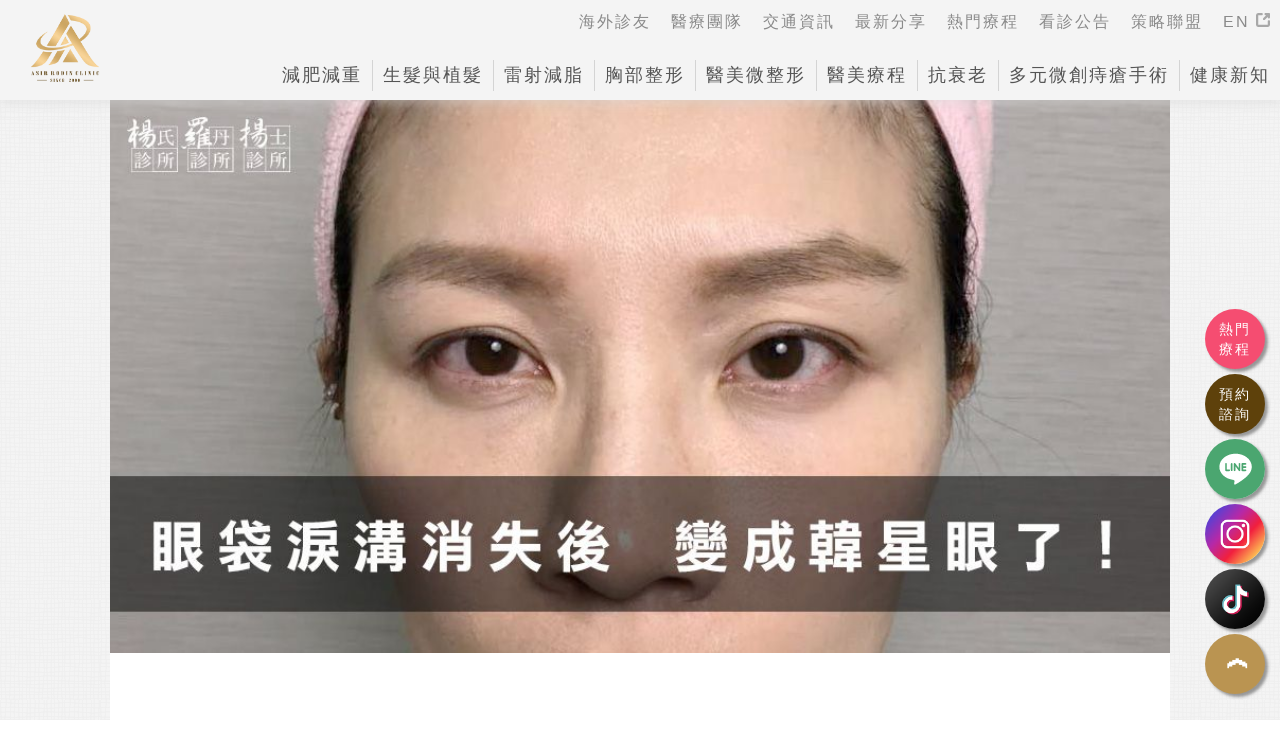

--- FILE ---
content_type: text/html; Charset=utf-8
request_url: https://a-sir.ezcare.com.tw/article/546.html
body_size: 13127
content:
<!DOCTYPE html>
<html lang="zh-TW">
<head>
<meta charset="utf-8">
<base href="https://a-sir.ezcare.com.tw/">
<meta http-equiv="X-UA-Compatible" content="IE=edge,chrome=1">
<meta name="viewport" content="width=device-width, initial-scale=1.0">
<meta name="author" content="楊氏羅丹醫療診所">
<meta name="copyright" content="copyright © A-sir & Rodin Clinic all rights reserved">
<meta name="distribution" content="Taiwan">
<meta name="rating" content="General">
<link href="/sitemap.xml" rel="sitemap" type="text/xml">
<title>【新竹‧眼袋淚溝手術】顯老淚溝bye bye！現在的我雙眼很有神！ - 案例分享|醫美整型</title>
<meta name="keywords" content="眼袋,淚溝,眼袋淚溝,黑眼圈,熊貓眼,眼霜,眼部遮瑕膏">
<meta name="description" content="PTT網友真實心得文分享！眼袋淚溝好惱人！眼袋淚溝應該怎麼除？費用是多少呢？搭配自體脂肪填補手術，可以跟你的眼袋淚溝說再見囉！跟楊名錦醫師一會面，立馬給我一個清醒，我這就是帶著兩大袋的眼袋和淚溝，但是基本上不需要做到外開，(因為我年紀還不算很大)內開就可以完成，">

<meta name="url" content="https://a-sir.ezcare.com.tw/article/546.html">
<link rel="canonical" href="https://a-sir.ezcare.com.tw/article/546.html">
<meta property="og:url" content="https://a-sir.ezcare.com.tw/article/546.html">
<meta property="og:image" content="https://a-sir.ezcare.com.tw/photo/tidsf544tle-compressor.jpg">
<meta property="og:image:width" content="1000">
<meta property="og:image:height" content="523">
<meta property="og:type" content="article">
<meta property="og:site_name" content="楊氏羅丹醫療診所">
<meta property="og:title" content="【新竹‧眼袋淚溝手術】顯老淚溝bye bye！現在的我雙眼很有神！ - 案例分享|醫美整型">
<meta property="og:description" content="PTT網友真實心得文分享！眼袋淚溝好惱人！眼袋淚溝應該怎麼除？費用是多少呢？搭配自體脂肪填補手術，可以跟你的眼袋淚溝說再見囉！跟楊名錦醫師一會面，立馬給我一個清醒，我這就是帶著兩大袋的眼袋和淚溝，但是基本上不需要做到外開，(因為我年紀還不算很大)內開就可以完成，">
<meta property="publisher" content="https://www.facebook.com/asir.clinic/">
<meta property="article:author" content="https://www.facebook.com/BEAUTYCOUNTRY">
<meta property="article:publisher" content="https://www.facebook.com/BEAUTYCOUNTRY">
<meta property="fb:app_id" content="492647257498101">
<meta property="fb:admins" content="708413305">
<meta name="apple-mobile-web-app-capable" content="yes">
<meta name="apple-mobile-web-app-status-bar-style" content="black">
<meta name="apple-mobile-web-app-title" content="楊氏羅丹診所">
<link rel="apple-touch-icon" sizes="180x180" href="img/favicon/apple-touch-icon.png">
<link rel="icon" type="image/png" sizes="32x32" href="img/favicon/favicon-32x32.png">
<link rel="icon" type="image/png" sizes="16x16" href="img/favicon/favicon-16x16.png">
<link rel="manifest" href="webmanifest.json">
<link rel="mask-icon" href="img/favicon/safari-pinned-tab.svg" color="#5bbad5">
<meta name="msapplication-TileColor" content="#5e410b">
<meta name="theme-color" content="#ffffff">
<link rel="preload" as="image" href="https://a-sir.ezcare.com.tw/photo/tidsf544tle-compressor_thumb.jpg" />
<link href="css/style.min.css?v=0250910" rel="stylesheet">
<link href="css/blog_index2019.min.css?v=0250910" rel="stylesheet">
<script type="application/ld+json">
{
"@context": "http://schema.org",
"@type": "Article",
"name": "【新竹‧眼袋淚溝手術】顯老淚溝bye bye！現在的我雙眼很有神！",
"author": {
"@type": "Person",
"name": "楊氏醫療集團"
},
"datePublished": "2018-08-27",
"dateModified": "2018-08-27",
"image": "https://a-sir.ezcare.com.tw/photo/tidsf544tle-compressor.jpg",
"articleSection": [
"醫美整型",
"案例分享"
],
"articleBody": "PTT網友真實心得文分享！眼袋淚溝好惱人！眼袋淚溝應該怎麼除？費用是多少呢？搭配自體脂肪填補手術，可以跟你的眼袋淚溝說再見囉！跟楊名錦醫師一會面，立馬給我一個清醒，我這就是帶著兩大袋的眼袋和淚溝，但是基本上不需要做到外開，(因為我年紀還不算很大)內開就可以完成，",
"url": "https://a-sir.ezcare.com.tw/article/546.html",
"sameAs": ["https://www.facebook.com/BEAUTYCOUNTRY/", "https://www.youtube.com/user/jerryruok"],
"headline": "【新竹‧眼袋淚溝手術】顯老淚溝bye bye！現在的我雙眼很有神！",
"mainEntityOfPage": {
"@type": "WebPage",
"@id": "https://a-sir.ezcare.com.tw/article/醫美整型-案例分享"
},
"publisher": {
"@type": "Organization",
"name": "楊氏醫療集團",
"logo": {
"@type": "ImageObject",
"name": "myOrganizationLogo",
"width": "925",
"height": "925",
"url": "https://a-sir.ezcare.com.tw/images/logo.jpg"
}
}
}
</script>

<script type="application/ld+json">
[
{
"@context": "http://schema.org",
"@type": "BreadcrumbList",
"itemListElement": 
[
{
"@type": "ListItem",
"position": 1,
"item": "https://a-sir.ezcare.com.tw",
"name": "首頁"
}, {
"@type": "ListItem",
"position": 2,
"item": "https://a-sir.ezcare.com.tw/article/醫美整型-案例分享",
"name": "案例分享"
}, {
"@type": "ListItem",
"position": 3,
"item": "https://a-sir.ezcare.com.tw/article/546.html",
"name": "【新竹‧眼袋淚溝手術】顯老淚溝bye bye！現在的我雙眼很有神！"
}
]
},
{
"@context":"http://schema.org",
"@id":"https://a-sir.ezcare.com.tw/",
"@type":"HealthAndBeautyBusiness",
"name": "楊氏羅丹",
"url": "https://a-sir.ezcare.com.tw/",
"logo": "https://a-sir.ezcare.com.tw/images/logo.jpg",
"image": "https://a-sir.ezcare.com.tw/images/logo.jpg",
"description": "植髮榮獲原廠認證、教學單位，國際上少數有能力做巨量植髮的團隊！植髮經驗豐富，醫師親身體驗植髮手術心得，解說植髮費用陷阱，獲眾多PTT網友推薦分享！",
"address":
{
"@type":"PostalAddress",
"streetAddress":"光復南路280巷24號",
"addressLocality":"台北市大安區",
"postalCode":"10600",
"addressCountry":"TW"
},
"telephone":  "+886-0800-888-758",
"areaServed": "TW",
"priceRange": "$$",
"aggregateRating": {
"@type": "AggregateRating",
"ratingValue": "4.9",
"reviewCount": "390"
}
},
{
"@context":"http://schema.org",
"@type": "ItemList",
"itemListElement": [
{
"@type": "SiteNavigationElement",
"position": 1,
"name": "首頁",
"url": "https://a-sir.ezcare.com.tw"
},
{
"@type": "SiteNavigationElement",
"position": 2,
"name": "植髮",
"url": "https://a-sir.ezcare.com.tw/artas.html"
},
{
"@type": "SiteNavigationElement",
"position": 3,
"name": "我需不需要植髮",
"url": "https://a-sir.ezcare.com.tw/hair.html"
},
{
"@type": "SiteNavigationElement",
"position": 4,
"name": "減肥減重",
"url": "https://a-sir.ezcare.com.tw/loseweight.html"
},
{
"@type": "SiteNavigationElement",
"position": 5,
"name": "雷射減脂",
"url": "https://a-sir.ezcare.com.tw/smartlipo.html"
},
{
"@type": "SiteNavigationElement",
"position": 6,
"name": "自體脂肪隆乳",
"url": "https://a-sir.ezcare.com.tw/breast.html"
},
{
"@type": "SiteNavigationElement",
"position": 7,
"name": "雙眼皮手術",
"url": "https://a-sir.ezcare.com.tw/double_fold.html"
},
{
"@type": "SiteNavigationElement",
"position": 8,
"name": "開眼頭手術",
"url": "https://a-sir.ezcare.com.tw/canthoplasty.html"
},
{
"@type": "SiteNavigationElement",
"position": 9,
"name": "消除眼袋",
"url": "https://a-sir.ezcare.com.tw/eyebag.html"
},
{
"@type": "SiteNavigationElement",
"position": 10,
"name": "填補淚溝",
"url": "https://a-sir.ezcare.com.tw/teargo.html"
},
{
"@type": "SiteNavigationElement",
"position": 11,
"name": "豐唇",
"url": "https://a-sir.ezcare.com.tw/lips.html"
},
{
"@type": "SiteNavigationElement",
"position": 12,
"name": "電波拉皮",
"url": "https://a-sir.ezcare.com.tw/cpt.html"
},
{
"@type": "SiteNavigationElement",
"position": 13,
"name": "音波拉皮",
"url": "https://a-sir.ezcare.com.tw/ulthera.html"
},
{
"@type": "SiteNavigationElement",
"position": 14,
"name": "光繞雷射",
"url": "https://a-sir.ezcare.com.tw/doe_ndyag_laser.html"
},
{
"@type": "SiteNavigationElement",
"position": 15,
"name": "除毛雷射",
"url": "https://a-sir.ezcare.com.tw/dpc_hair_removal.html"
},
{
"@type": "SiteNavigationElement",
"position": 16,
"name": "女性保養",
"url": "https://a-sir.ezcare.com.tw/viveve.html"
},
{
"@type": "SiteNavigationElement",
"position": 17,
"name": "肉毒",
"url": "https://a-sir.ezcare.com.tw/botox.html"
},
{
"@type": "SiteNavigationElement",
"position": 18,
"name": "玻尿酸",
"url": "https://a-sir.ezcare.com.tw/hyaluronic.html"
},
{
"@type": "SiteNavigationElement",
"position": 19,
"name": "洢蓮絲",
"url": "https://a-sir.ezcare.com.tw/ellanse.html"
},
{
"@type": "SiteNavigationElement",
"position": 20,
"name": "魔塑吸脂",
"url": "https://a-sir.ezcare.com.tw/power_shape.html"
},
{
"@type": "SiteNavigationElement",
"position": 21,
"name": "鼻型調整",
"url": "https://a-sir.ezcare.com.tw/rhinoplasty.html"
}
]
}
]
</script>
<!-- json-ld.html Load on 11/19/2025 4:30:18 AM -->
<style>
	.blog_banner{
		min-height: 100px;
	}
	.rwd-table{
		overflow-x: auto;
		width: 100%;
		margin: 0 auto;
	}
	.rwd-table table{
		max-width: 860px;
		width: 860px;
	}	
</style>
</head>
<body>
<!-- 主內容 -->
<div id="mobile_page_change" class="hasnavbar">
<main id="page_panel">
<!-- ==============手機上方選單============== -->
<div class="mobile_navbar_box"></div>
<!-- ================主圖============ -->
<div class="blog_banner">          
<img class="mainpic" data-src="https://a-sir.ezcare.com.tw/photo/tidsf544tle-compressor_thumb.jpg"  data-highsrc="https://a-sir.ezcare.com.tw/photo/tidsf544tle-compressor.jpg" src="[data-uri]" alt="【新竹‧眼袋淚溝手術】顯老淚溝bye bye！現在的我雙眼很有神！">
<div class="blog_title">
<ul class="blog_breadcrumb">
<li>
<time>2018-08-27</time>
</li>
<li>
<a href="./double_fold.html">醫美整型</a>
</li>
<li>
<a href="article/醫美整型-案例分享">案例分享</a> 
</li>
</ul>
<h1>【新竹‧眼袋淚溝手術】顯老淚溝bye bye！現在的我雙眼很有神！</h1>
</div>
</div>
<!-- ================//主圖============ -->
<!-- ================主要============ -->
<div id="blog_post">
<!-- ====字級==== -->
<div class="blog_switch">
<a id="font_small">A-</a>
<a id="font_big">A+</a>
</div>
<!-- ====Get==== -->
<article class="blog_post_text"><img alt="新竹羅丹診所-眼袋淚溝手術-術前術後照" src="/mckfinder/20180827/images/BA4-compressor.jpg" title="新竹羅丹診所，眼袋淚溝手術，術前術後照" /> <img alt="新竹羅丹診所，眼袋淚溝手術，術前術後照" src="/mckfinder/20180827/images/BA3-compressor (2).jpg" title="新竹羅丹診所，眼袋淚溝手術，術前術後照" />
<h2>顯老的原因竟然是.....&nbsp;眼袋&nbsp;和&nbsp;淚溝</h2>

<p>我一直覺得自己每次拍照看起來很顯老，<br />
雖然身邊的朋友都很安慰地跟我說我只是提早老起來放，<br />
可能40歲以後，長相還是會跟現在一樣，<br />
針對這樣回應我真的很哭笑不得....<br />
每次照相還是很希望用手機的修圖APP讓眼睛下面看起來平滑一點，<br />
才有勇氣放到facebook上，<br />
一直懷疑自己眼睛下方的到底是臥蠶?還是眼袋?還是淚溝?<br />
明明有臥蠶的人，看起來都很可愛，怎麼我的臥蠶看起來這麼勞累orz</p>

<p>後來我想說這樣下去不行....<br />
在一股衝動驅使之下，我開始瘋狂搜尋新竹有在做眼袋淚溝手術的醫師，<br />
台灣醫美診所很多間，所以我更要慎選，<br />
希望能找到貼心、專業、經驗豐富又親切的醫師來幫我執行手術。</p>

<h2>馬克媽媽的臥蠶之旅的啟發</h2>

<p>首先先到第一家醫美診所，諮詢的醫生告知我，<br />
我的情況很嚴重一定需要外開，<br />
說我的皮膚老化，沒有辦法做內開手術。<br />
搜尋一些文章後，實在擔心外開手術的風險....<br />
終於在看到知名部落客馬克媽媽的臥蠶之旅文章後，<br />
鼓起勇氣預約羅丹診所的楊名錦醫師會診。</p>

<p>跟楊醫師一會面，立馬給我一個清醒，<br />
我這就是帶著兩大袋的眼袋和淚溝，<br />
但是基本上不需要做到外開，(因為我年紀還不算很大)<br />
內開就可以完成，<br />
雖然我內心還是抱持著一點懷疑，<br />
因為畢竟還是擔心皮膚老化....會不會效果不好，<br />
但又遲遲無法面對外開的眼袋手術。<br />
看著鏡子中勞累的臉，決定試試看楊醫師內開的建議。</p>

<p>跟楊醫師會面兩次後，楊醫師每次都溫柔的解釋相關問題，<br />
雖然我一直還是擔心，但楊醫師非常有耐心地，<br />
也非常有把握地跟我解釋術前、術中、術後可能會遇到的狀況。<br />
受不了老態的自己，終於踏出內開的腳步。<br />
手術當天，醫護人員與楊醫師都很細心準備，<br />
也不斷安撫有一點緊張的我。<br />
我不由自主想到每次看到電影的眼睛開刀的場面，<br />
深怕自己會不會紗布一掀開，再也看不到美麗的世界， 十分的擔心。</p>

<p>術前不斷地K網友的手術心得文，<br />
似乎覺得應該是一個小手術，<br />
應該不需要太緊張，但是一進到手術台，<br />
冰冷的房間讓我不免還是緊張起來。<br />
醫護人員很細心的觀察到我是不是太冷或是有壓力，<br />
都用輕鬆的態度在跟我交談，讓我放鬆不少。</p>

<p>手術中一切都很順利，小小的聽到一些雜音，<br />
但楊醫師的動作很輕柔，讓我很多時間我幾乎都是睡著狀態。</p>

<p>手術很快就結束了，醫護人員安排我到休息室休息，<br />
很貼心地幫我冰敷，也很細心地詢問溫度是不是可以承受，<br />
就這樣冰敷15分鐘後，醫護人員也詳細的解說回家照顧方式，<br />
不斷提醒冰敷的重要性，回家後默默地在家中不斷的冰敷，<br />
當天看自己的臉也沒有看到任何的外傷，<br />
一開始果然是腫腫的，只能默默跟自己說，過完這周就會變美拉~</p>

<p>術後第二天開始有一點轉瘀青，每天還是持續認真的冰敷，<br />
希望快一點可以消腫，可能代謝不是很好的關係，<br />
覺得一周後還是臉腫腫的，眼睛下方還有紅紅的血絲，<br />
需要稍稍厚一點點的妝才可以蓋住，<br />
但是基本上不容易被發現啦！<br />
所以也臉皮很厚的跑去上班啦！<br />
同事都沒有發現，只覺得怎麼看起來精神不是很好。</p>

<p>術後一個月後，大家都誇我皮膚變好，<br />
看起來好有精神，感覺是不是有一些不一樣~~<br />
嘿嘿~都沒有人發現其實是老態淚溝眼袋不見啦~<br />
真的很謝謝精湛醫術的楊醫師，<br />
讓我找尋到年輕的光環~術前術後都讓我很放心，<br />
謝謝楊名錦醫師和羅丹診所的醫護人員~<br />
<br />
<a href="https://a-sir.ezcare.com.tw/article/134.html">馬克媽媽的告別淚溝人生記錄片</a><br />
<a href="https://a-sir.ezcare.com.tw/article/665.html">眼袋贅皮消除，不小心年輕十歲！</a></p>
</article>
<!-- ====結尾==== -->
<section class="blog_post_text">
<ul class="blog_disclaimer">
<li>本文章為醫師的衛教文章，僅供民眾參考，有問題請諮詢您的專業醫師。</li>
<li>本文照片經當事人肖像權同意，非當事人同意之檔案照片皆有完善保護程序。</li>
<li>依據衛部醫字第1031660048號、衛署醫字0990262180號、衛部醫字第1031662939號辦理，宣傳名稱與仿單不盡相同(Off-label use)。</li>
<li>任何療程介紹無法取代醫師當面診斷，每人體質不同效果因人而異，建議親自前來由醫師做進一步的評估。</li>
</ul>
</section>
</div>
<!-- ================//主要============ -->
<!-- ================Tags============ -->
<section class="blog_aside">
<div class="tags">
<img class="lazyload" data-src="/img/icon/icon_tag.png" src="[data-uri]" alt="楊氏羅丹診所Tags">
</div>
<div class="blog_share">
<a class="btn_asir" href="/form.html" target="_blank">線上諮詢
</a>
<!-- <a class="btn_fb" href="/artas-fb.html" target="_blank">
<img class="lazyload" data-src="/img/icon/icon_fb.png" src="[data-uri]" alt="楊氏羅丹診所官方FB"><span>Facebook</span>
</a> -->
<a class="btn_line" href="/artas-line.html" target="_blank">
<img class="lazyload" style="width: 80px;height:auto;padding:0" data-src="/img/middle_banner/banner_line4.png" src="[data-uri]" alt="楊氏羅丹診所官方Line">
</a>
</div>
<div class="blog_next">
<a href="/article/545.html">←上一篇</a>
<a href="article/醫美整型-案例分享">回上一層</a>
<a href="/article/608.html">下一篇→</a>
</div>
</section>
<!-- ================//Tags============ -->
<!-- =============延伸閱讀============= -->
<section id="announce_list" class="blog_other">
<div>延伸閱讀</div>
<!-- <form class="article_input">
<label for="search"></label>
<input id="search" class="article_search" type="text" placeholder="搜尋" title="搜尋">
<input class="article_reset" type="reset" title="清除">
</form> -->
<ul></ul>
</section>
</main>
<!-- Footer樣板 -->
<div id="quick_menu">
    <div>
        <a class="q_hot" href="/hot.html" target="_blank" title="熱門療程"><p>熱門</p><p>療程</p></a>
        <a class="q_mail" href="/form.html" target="_blank" title="預約諮詢"><p>預約</p><p>諮詢</p></a>
        <a class="q_line" href="/artas-line.html" target="_blank" title="私訊楊氏羅丹LINE">LINE</a>
        <a class="q_ig" href="https://www.instagram.com/rodin758/" target="_blank" title="楊氏羅丹instagram">ig</a>
        <a class="q_tiktok" href="https://www.tiktok.com/@asir_rodin" target="_blank" title="楊氏羅丹tiktok">tiktok</a>
        <!-- <a class="q_phone" href="tel:0800888758" title="撥打0800-888-758">TEL</a> -->
        <a class="q_top" onClick="topFunction()" title="回頁面頂部"><span>&#10094;</span><p class="top">TOP</p></a>

    </div>
</div>
<footer id="footer_main">
<div class="footer_sitemap">
<div class="footer_about"> 
<p>服務項目</p>
<ul>
    <li><a href="/FUE-Hair.html">寇約翰植髮</a></li>
<li><a href="/artas.html">ARTAS植髮</a></li>
<li><a href="/hair.html">需不需要植髮</a></li>
<li><a href="/germinal-hair.html">如何有效生髮</a></li>
<li><a href="/loseweight.html">減重</a></li>
<li><a href="/news_GLP-1.html">減肥針瘦瘦筆療程</a></li>
<li><a href="/smartlipo.html">雷射減脂</a></li>
<li><a href="/lssa.html">音浪脂雕</a></li>
<li><a href="/breast.html">隆乳</a></li>
<li><a href="/double_fold.html">雙眼皮</a></li>
<li><a href="/canthoplasty.html">開眼頭</a></li>
<li><a href="/eyebag.html">眼袋</a></li>
<li><a href="/teargo.html">淚溝</a></li>
<li><a href="/lips.html">唇部</a></li>
<li><a href="/labiaplasty.html">私密微整</a></li>
<li><a href="/cpt.html">電波拉提</a></li>
<li><a href="/ulthera.html">音波拉提</a></li>
<li><a href="/doe_ndyag_laser.html">光繞雷射</a></li>
<li><a href="/dpc_hair_removal.html">除毛雷射</a></li>
<li><a href="/article/211.html">飛梭雷射</a></li>
<li><a href="/miradry.html">微波除汗</a></li>
<li><a href="/botox.html">肉毒桿菌</a></li>
<li><a href="/hyaluronic.html">玻尿酸</a></li>
<li><a href="/ellanse.html">洢蓮絲</a></li>
<li><a href="/rhinoplasty.html">鼻型調整</a></li>
<li><a href="/viveve.html">女性保養</a></li>
<li><a href="/power_shape.html">魔塑吸脂</a></li>
<li><a href="/prp.html">飛針滾針生長因子</a></li>
<li><a href="/mintlift.html">神力拉提埋線</a></li>
<li><a href="/facelift.html">臉部微雕拉提</a></li>
<li><a href="/flx.html">FLX鳳凰電波</a></li>
<li><a href="/Pico.html">Pico L.O.柔皮秒</a></li>
<li><a href="/venusure.html">威力秀雷射治療儀</a></li>
<li><a href="/vital-injector2.html">水光槍</a></li>
<li><a href="/deuxclair.html">淨透水飛梭</a></li>
<li><a href="/hemorrhoids-prevention.html">多元微創痔瘡手術</a></li>
</ul>
<p>關於我們</p>
<ul>
<li><a href="/doctors2.html">醫療團隊</a></li>
<li><a href="/map.html">交通資訊</a></li>
<li><a href="/announce_index.asp">看診公告</a></li>
<li><a href="/blog_list.asp">最新消息</a></li>
<li><a href="/overseas.html">海外診友</a></li>
<!-- <li><a href="/event.html">活動交流花絮</a></li>  -->
<li><a href="https://hengyoung.com.tw/">策略聯盟</a></li>
</ul>
</div>
<div class="footer_about">

<p>案例BA照</p>
<ul>
<li><a href="/artas_ba.html">生髮植髮</a></li>
<li><a href="/loseweight_ba.html">減重</a></li>
<li><a href="/smartlipo_ba.html">雷射減脂</a></li>
<li><a href="/breast_ba.html">胸部</a></li>
<li><a href="/eye_ba.html">微整形</a></li>
</ul>
<p>案例心得</p>
<ul>
<li><a href="/article/微創植髮-案例分享">植髮</a></li>
<li><a href="/article/生髮-案例分享">生髮</a></li>
<li><a href="/article/減肥減重-案例分享">減重</a></li>
<li><a href="/article/雷射減脂-案例分享">雷射減脂</a></li>
<li><a href="/article/胸部整形-案例分享">胸部</a></li>
<li><a href="/article/醫美整型-案例分享">微整形</a></li>
<li><a href="/article/醫美療程-案例分享">醫美療程</a></li>
<li><a href="/article/痔瘡手術-案例分享">痔瘡手術</a></li>
</ul>
<p>醫師分享</p>
<ul>
<li><a href="/article/微創植髮-醫師專欄">植髮</a></li>
<li><a href="/article/減肥減重-醫師專欄">減重</a></li>
<li><a href="/article/雷射減脂-醫師專欄">雷射減脂</a></li>
<li><a href="/article/胸部整形-醫師專欄">胸部</a></li>
<li><a href="/article/醫美整型-醫師專欄">微整形</a></li>
<li><a href="/article/醫美療程-醫師專欄">醫美療程</a></li>
</ul>
<p>媒體報導</p> 
<ul>    
<li><a href="/article/微創植髮-媒體報導">植髮生髮</a></li>
<li><a href="/article/減肥減重-媒體報導">減重</a></li>
<li><a href="/article/雷射減脂-媒體報導">雷射減脂</a></li>
<li><a href="/article/胸部整形-媒體報導">胸部</a></li>
<li><a href="/article/醫美整型-媒體報導">微整形</a></li>
<li><a href="/article/醫美療程-媒體報導">醫美療程</a></li> 
</ul>
<p>手術前後護理</p>
<ul>
<li><a href="/aftercare_artas.html">植髮</a></li>
<li><a href="/aftercare_smartlipo.html">雷射減脂</a></li>
<li><a href="/article/aftercare_breast.html">隆乳</a></li>
</ul>
</div>
<div class="footer_about">
<p>抗衰老</p> 
<ul>    
<li><a href="/aging.html">老化定義</a></li>
<li><a href="/aging-theory.html">老化學說</a></li>
<li><a href="/anti-aging.html">抗衰老研究</a></li>
<li><a href="/anti-aging-medicine.html">抗衰老醫療</a></li>
<li><a href="/stem-cell.html">幹細胞</a></li>
<li><a href="/astem-cell-application.html">幹細胞應用</a></li>
<li><a href="/exosome2.html">外泌體</a></li>
<li><a href="/exosome.html">外泌體應用</a></li> 
</ul>
<p>健康新知</p> 
<ul>    
<li><a href="/atopic-dermatitis.html">異位性皮膚炎</a></li>
<li><a href="/itchy-skin.html">皮膚突然很癢</a></li>
<li><a href="/rheumatoid-arthritis.html">類風濕性關節炎</a></li>
<li><a href="/osteoarthritis.html">退化性關節炎</a></li>
<li><a href="/arthritis-symptoms.html">關節炎症狀</a></li>
<li><a href="/locked-knee.html">膝蓋卡卡的</a></li>
<li><a href="/finger-achy.html">手指關節痛</a></li>
<li><a href="/gerd.html">胃食道逆流</a></li>
<li><a href="/the-GERD-diet.html">胃食道逆流飲食</a></li>
<li><a href="/nocturnal-cough.html">夜咳、晚上咳嗽</a></li>
<li><a href="/probiotic.html">益生菌</a></li>
<li><a href="/best-probiotic.html">益生菌推薦</a></li>
<li><a href="/not-take-probiotics.html">什麼人不能吃益生菌</a></li>
</ul>
</div>                                
</div>
<ul class="footer_logo">
<li><img data-src="img/new-logo-footer20240322.png" class="lazyload" alt="楊氏羅丹診所"></li>
<li>服務專線：0800-888-758</li>
<li>服務時間：週一至週五10:00-21:00/週六12:00-18:00</li>
<li>休診日：週日及國定假日休診</li>
<li>
    <a href="https://www.instagram.com/rodin758/" target="_blank" rel="noopener"><img class="lazyload" data-src="/img/icon/IG.png"  width="40" alt="楊氏羅丹Instagram"></a>
    <a href="https://www.tiktok.com/@asir_rodin" target="_blank" rel="noopener"><img class="lazyload" data-src="/img/icon/tiktok.png" width="40" alt="楊氏羅丹tiktok"></a>
</li>
</ul>
<div class="footer_copyright">
<p><a href="/disclaimer.html">本站所刊登之照片及案例均已經過當事人同意，並簽署同意公開授權書。本站資訊無法取代醫師當面診斷，每個人的體質不同，建議您親自前來由醫師做進一步的評估。醫療機構網際網路資訊管理辦法聲明：本站所有文字內容和圖片禁止任何網際網路服務業者轉錄其網路資訊之內容供人點閱。但以網路搜尋或超連結方式，進入醫療機構之網址(域)直接點閱者，不在此限。</a></p><p>Copyright © 2017 By A-sir & Rodin Clinic All rights reserved</p>
</div>  
</footer>
<!-- footer-home.html Load on 11/19/2025 4:30:18 AM -->
<!-- ===============mobileHeader=========== -->
<div id="mobileheader"><a id="mobilemenu_btn" class="js-slideout-toggle"><span></span><p>menu</p></a><a href="/" class="backtoindex">楊氏羅丹最新消息</a></div>
</div>
<!-- 主內容 結束 -->
<header>
  <section id="webheader">
    <a href="/" class="logo">楊氏羅丹診所</a>
    <!-- PC版右上連結資訊 -->
    <ul class="clinic_infor clearfix">
      <li><a href="/overseas.html">海外診友</a></li>
      <li><a href="/doctors2.html">醫療團隊</a></li>
      <li><a href="/map.html">交通資訊</a></li>
      <li><a href="/blog_list.asp">最新分享</a></li>
      <li><a href="/hot.html">熱門療程</a></li>
      <li><a href="/announce_index.asp">看診公告</a></li>
      <li><a href="https://hengyoung.com.tw/">策略聯盟</a></li>
      <li><a href="https://en.a-sir.com.tw/" target="_blank" rel="noopener">EN <svg width="14" height="14"
            viewBox="0 0 14 14" fill="none" xmlns="http://www.w3.org/2000/svg">
            <path
              d="M2.29467 2.29467C2.32967 2.25966 2.37715 2.23999 2.42666 2.23999H5.69331C6.31187 2.23999 6.81331 1.73855 6.81331 1.12C6.81331 0.501439 6.31187 0 5.69331 0H2.42666C1.78307 0 1.16584 0.255665 0.710752 0.710752C0.255665 1.16584 0 1.78307 0 2.42666V11.5733C0 12.2169 0.255665 12.8341 0.710752 13.2892C1.16584 13.7443 1.78307 14 2.42666 14H11.5733C12.2169 14 12.8341 13.7443 13.2892 13.2892C13.7443 12.8341 14 12.2169 14 11.5733V8.30664C14 7.68808 13.4985 7.18664 12.88 7.18664C12.2614 7.18664 11.76 7.68808 11.76 8.30664V11.5733C11.76 11.6228 11.7403 11.6703 11.7053 11.7053C11.6703 11.7403 11.6228 11.76 11.5733 11.76H2.42666C2.37715 11.76 2.32967 11.7403 2.29467 11.7053C2.25966 11.6703 2.23999 11.6228 2.23999 11.5733V2.42666C2.23999 2.37715 2.25966 2.32967 2.29467 2.29467Z" />
            <path
              d="M13.7309 0.391709C13.6947 0.3495 13.6555 0.310012 13.6135 0.273597C13.5268 0.198317 13.4313 0.138572 13.3307 0.0943615C13.1928 0.0336839 13.0403 0 12.88 0H9.61335C8.99479 0 8.49335 0.501439 8.49335 1.12C8.49335 1.73855 8.99479 2.23999 9.61335 2.23999H10.176L7.18802 5.22802C6.75063 5.66541 6.75063 6.37455 7.18802 6.81194C7.6254 7.24932 8.33455 7.24932 8.77193 6.81194L11.76 3.82386V4.38665C11.76 5.00521 12.2614 5.50665 12.88 5.50665C13.4986 5.50665 14 5.00521 14 4.38665V1.12C14 0.949506 13.9619 0.787909 13.8938 0.643261C13.8519 0.554164 13.7976 0.469449 13.7309 0.391709Z" />
          </svg>
        </a></li>
    </ul>
    <!-- /PC版右上連結資訊 -->
  </section>
  <!-- PC版menu -->
  <nav id="main_menu">
    <ul>
      <li id="mmenu1" class="main_m">
        <p>減肥減重</p>
        <div id="smenu1" class="submenu">
          <div class="rightmenu">
            <ul class="menu_break">
              <li><a href="/loseweight.html">減肥減重門診</a></li>
              <li><a href="/news_GLP-1.html">減肥針瘦瘦筆療程<br><span class="text-red">(週打新上架)</span></a></li>
              <li class="pos-relative"><a href="/loseweight_ba.html">案例BA照</a><div class="tag"><span>new</span></div></li>
              <li class="pos-relative"><a href="/article/減肥減重-案例分享">案例心得</a><div class="tag"><span>new</span></div></li>
              <li><a href="/article/減肥減重-媒體報導">媒體報導</a></li>
              <li><a href="/article/減肥減重-醫師專欄">醫師分享</a></li>
            </ul>
          </div>
          <div>
            <img alt="減肥減重門診" data-src="/img/nav_loseweight0328.jpg" class="lazyload">
          </div>
        </div>
      </li>
      <li id="mmenu2" class="main_m">
        <p>生髮與植髮</p>
        <div id="smenu2" class="submenu">
          <div class="rightmenu">
            <ul class="menu_break">
              <li><a href="/FUE-Hair.html">寇約翰植髮介紹</a></li>
              <li><a href="/aftercare_artas.html">手術前後護理</a></li>
              <li><a href="/artas.html">ARTAS植髮介紹</a></li>
              <li><a href="/feature-hair.html">特選植髮生髮案例</a></li>
              <li><a href="/hair.html">我需不需要植髮</a></li>
              <li class="pos-relative"><a href="/artas_ba.html">案例BA照</a><div class="tag"><span>new</span></div></li>
              <li><a href="/germinal-hair.html">如何有效生髮</a></li>
              <li class="pos-relative"><a href="/article/微創植髮-案例分享">植髮案例分享</a><div class="tag"><span>new</span></div></li>
              <li><a href="/article/微創植髮-醫師專欄">醫師分享</a></li>
              <li class="pos-relative"><a href="/article/生髮-案例分享">生髮案例分享</a><div class="tag"><span>new</span></div></li>
              <li><a href="/article/微創植髮-媒體報導">媒體報導</a></li>
            </ul>
          </div>
          <div>
            <img alt="植髮,植髮推薦,植髮效果,ARTAS植髮,FUT植髮,FUE植髮" data-src="/img/nav_artas0328.jpg" class="lazyload">
          </div>
        </div>
      </li>
      <li id="mmenu3" class="main_m">
        <p>雷射減脂</p>
        <div id="smenu3" class="submenu">
          <div class="rightmenu">
            <ul class="menu_break">
              <li><a href="/smartlipo.html">雷射減脂介紹</a></li>
              <li><a href="/aftercare_smartlipo.html">手術前後護理</a></li>
              <li><a href="/lssa.html">LSSA音浪脂雕介紹</a></li>
              <li><a href="/article/雷射減脂-醫師專欄">醫師分享</a></li>
              <li class="pos-relative"><a href="/smartlipo_ba.html">案例BA照</a><div class="tag"><span>new</span></div></li>
              <li><a href="/article/雷射減脂-媒體報導">媒體報導</a></li>
              <li class="pos-relative"><a href="/article/雷射減脂-案例分享">案例心得</a><div class="tag"><span>new</span></div></li>
            </ul>
            <small
              style="font-size: 0.9em;display: block;width: 100%;padding-left: 25px;color: #555;">*(雷射減脂方法:雷射溶脂＋微管引流)</small>
          </div>
          <div>
            <img alt="雷射減脂,消脂,溶脂,抽脂,體雕" data-src="/img/nav_smartlipo0328.jpg" class="lazyload">
          </div>
        </div>
      </li>
      <li id="mmenu4" class="main_m">
        <p>胸部整形</p>
        <div id="smenu4" class="submenu">
          <div class="rightmenu">
            <ul class="menu_break">
              <li><a href="/breast.html">自體脂肪隆乳</a></li>
              <li><a href="/ftm_top_surgery.html">胸部手術</a></li>
              <li><a href="/aftercare_breast.html">手術前後護理</a></li>
              <li class="pos-relative"><a href="/breast_ba.html">案例BA照</a><div class="tag"><span>new</span></div></li>
              <li><a href="/article/胸部整形-醫師專欄">醫師分享</a></li>
              <li class="pos-relative"><a href="/article/胸部整形-案例分享">案例心得</a><div class="tag"><span>new</span></div></li>
              <li><a href="/article/胸部整形-媒體報導">媒體報導</a></li>
            </ul>
          </div>
          <div>
            <img alt="自體脂肪隆乳,隆乳,豐胸" data-src="/img/nav_breast0328.jpg" class="lazyload">
          </div>
        </div>
      </li>
      <li id="mmenu5" class="main_m">
        <p>醫美微整形</p>
        <div id="smenu5" class="submenu">
          <div class="rightmenu">
            <ul class="menu_break">
              <li><a href="/cosmetic_surgery.html">關於醫美微整形</a></li>
              <li><a href="/facelift.html">臉部微雕拉提</a></li>
              <li><a href="/double_fold.html">微創雙眼皮手術</a></li>
              <li><a href="/mintlift.html">神力拉提埋線</a></li>
              <li><a href="/canthoplasty.html">立體開眼頭手術</a></li>
              <li><a href="/labiaplasty.html">私密微整</a></li>
              <li><a href="/eyebag.html">隱痕眼袋消除手術</a></li>
              <li class="pos-relative"><a href="/article/醫美整型-案例分享">案例心得</a><div class="tag"><span>new</span></div></li>
              <li><a href="/teargo.html">新式淚溝填補手術</a></li>
              <li class="pos-relative"><a href="/eye_ba.html">案例BA照</a><div class="tag"><span>new</span></div></li>
              <li><a href="/lips.html">綜合唇整形手術</a></li>
              <li><a href="/article/醫美整型-醫師專欄">醫師分享</a></li>
              <li><a href="/rhinoplasty.html">鼻型調整</a></li>
              <!-- <li><a href="/megafill.html">異體真皮貴族手術</a></li> -->
              <li><a href="/article/醫美整型-媒體報導">媒體報導</a></li>
              <li></li>
            </ul>
          </div>
          <div>
            <img alt="眼袋消除,淚溝填補,眼袋手術,淚溝手術" data-src="/img/nav_eyes0328.jpg" class="lazyload">
          </div>
        </div>
      </li>
      <li id="mmenu6" class="main_m">
        <p>醫美療程</p>
        <div id="smenu6" class="submenu">
          <div class="rightmenu">
            <ul class="menu_break">
              <li class="menu_break_title">
                <p>療程介紹<span>&#10095;</span></p>
              </li>
              <li class="menu_break_title">
                <p>美麗拉提<span>&#10095;</span></p>
              </li>
              <li class="menu_break_title">
                <p>其他療程<span>&#10095;</span></p>
              </li>
              <li><a href="/nonsurgical.html">關於醫美療程</a></li>
              <li><a href="/flx.html">FLX鳳凰電波</a></li>
              <li><a href="/viveve.html">女性保養</a></li>
              <li class="menu_break_title">
                <p>各式雷射<span>&#10095;</span></p>
              </li>
              <li><a href="/cpt.html">CPT電波拉提</a></li>
              <li><a href="/prp.html">飛針滾針生長因子</a></li>
              <li><a href="/Pico.html">Pico L.O.柔皮秒</a></li>
              <li><a href="/ulthera.html">極線音波拉提</a></li>
              <li><a href="/power_shape.html">魔塑吸脂機</a></li>
              <li><a href="/doe_ndyag_laser.html">D.O.E.光繞雷射</a></li>
              <li class="menu_break_title">
                <p>微針填補<span>&#10095;</span></p>
              </li>
              <li><a href="/deuxclair.html">淨透水飛梭</a></li>
              <li><a href="/dpc_hair_removal.html">水嫩光除毛雷射</a></li>
              <li><a href="/botox.html">肉毒桿菌</a></li>
              <li class="menu_break_title">
                <p>相關文章<span>&#10095;</span></p>
              </li>
              <li><a href="/article/211.html">飛梭雷射</a></li>
              <li><a href="/hyaluronic.html">玻尿酸</a></li>
              <li class="pos-relative"><a href="/article/醫美療程-案例分享">案例心得</a><div class="tag"><span>new</span></div></li>
              <li><a href="/miradry.html">微波除汗</a></li>
              <li><a href="/ellanse.html">洢蓮絲Ellanse</a></li>
              <li><a href="/article/醫美療程-醫師專欄">醫師分享</a></li>
              <li><a href="/venusure.html">威力秀雷射治療儀</a></li>
              <li></li>
              <li><a href="/article/醫美療程-媒體報導">媒體報導</a></li>
              <li><a href="/vital-injector2.html">水光槍</a></li>
              <li></li>
            </ul>
          </div>
          <div>
            <img alt="電波拉提,音波拉提,光繞雷射,除毛雷設,醫美" data-src="/img/nav_facelift0328.jpg" class="lazyload">
          </div>
        </div>
      </li>
      <li id="mmenu7" class="main_m">
        <p>抗衰老</p>
        <div id="smenu7" class="submenu">
          <div class="rightmenu">
            <ul class="menu_break">
              <li><a href="/aging.html">老化定義</a></li>
              <li><a href="/stem-cell.html">幹細胞</a></li>
              <li><a href="/aging-theory.html">老化學說</a></li>
              <li><a href="/stem-cell-application.html">幹細胞應用</a></li>
              <li><a href="/anti-aging.html">抗衰老研究</a></li>
              <li><a href="/exosome2.html">外泌體</a></li>
              <li><a href="/anti-aging-medicine.html">抗衰老醫療</a></li>
              <li><a href="/exosome.html">外泌體應用</a></li>
            </ul>
          </div>
          <div>
            <img alt="抗衰老" data-src="/img/nav_aging.jpg" class="lazyload">
          </div>
        </div>
      </li>
      <li id="mmenu8" class="main_m">
        <p>多元微創痔瘡手術</p>
        <div id="smenu8" class="submenu">
          <div class="rightmenu">
            <ul class="menu_break">
              <li><a href="/hemorrhoids-prevention.html">關於多元微創痔瘡手術</a></li>
              <!-- <li><a href="/article/醫美整型-醫師專欄">醫師專欄</a></li>-->
              <li class="pos-relative"><a href="/article/痔瘡手術-案例分享">案例心得</a><div class="tag"><span>new</span></div></li>
            </ul>
          </div>
          <div>
            <img alt="多元微創痔瘡手術,HET,醫美,痔瘡" data-src="/img/nav_het.jpg" class="lazyload">
          </div>
        </div>
      </li>
      <li id="mmenu9" class="main_m">
        <p>健康新知</p>
        <div id="smenu9" class="submenu">
          <div class="rightmenu">
            <ul class="menu_break">
              <li><a href="/atopic-dermatitis.html">異位性皮膚炎</a></li>
              <li><a href="/gerd.html">胃食道逆流</a></li>
              <li><a href="/itchy-skin.html">皮膚突然很癢</a></li>
              <li><a href="/the-GERD-diet.html">胃食道逆流飲食</a></li>
              <li><a href="/rheumatoid-arthritis.html">類風濕性關節炎</a></li>
              <li><a href="/nocturnal-cough.html">夜咳、晚上咳嗽</a></li>
              <li><a href="/osteoarthritis.html">退化性關節炎</a></li>
              <li><a href="/probiotic.html">益生菌</a></li>
              <li><a href="/arthritis-symptoms.html">關節炎症狀</a></li>
              <li><a href="/best-probiotic.html">益生菌推薦</a></li>
              <li><a href="/locked-knee.html">膝蓋卡卡的</a></li>
              <li><a href="/not-take-probiotics.html">什麼人不能吃益生菌</a></li>
              <li><a href="/finger-achy.html">手指關節痛</a></li>
            </ul>
          </div>
          <div>
            <img alt="健康新知" data-src="/img/nav_healthy.jpg" class="lazyload">
          </div>
        </div>
      </li>
    </ul>
  </nav>
  <!-- /PC版menu -->
</header>
<!-- main_menu.html Load on 11/19/2025 4:30:18 AM -->
<!--Mobile樣板-->
<nav id="mobilemenu" class="menu">
  <div>Menu</div>
  <section class="menu-section">
    <div class="menu-section-title">&#8210; 關於我們 <img class="lazyload" data-src="/img/menu_icon/about_us_white.png" alt="關於我們"></div>
    <ul class="menu-section-list">
      <li class="pos-relative"><a href="/blog_list.asp">最新分享</a><div class="tag"><span>new</span></div></li>
      <li class="pos-relative"><a href="/announce_index.asp">看診公告</a><div class="tag"><span>new</span></div></li>
      <li><a href="/map.html">交通資訊</a></li>
      <li><a href="/doctors2.html">醫療團隊</a></li>
      <li><a href="/overseas.html">海外診友</a></li>
      <li><a href="https://hengyoung.com.tw/">策略聯盟</a></li>
      <li><a href="https://en.a-sir.com.tw/" target="_blank" rel="noopener">English<svg width="14" height="14"
            viewBox="0 0 14 14" fill="#3b3b3b" xmlns="http://www.w3.org/2000/svg">
            <path
              d="M2.29467 2.29467C2.32967 2.25966 2.37715 2.23999 2.42666 2.23999H5.69331C6.31187 2.23999 6.81331 1.73855 6.81331 1.12C6.81331 0.501439 6.31187 0 5.69331 0H2.42666C1.78307 0 1.16584 0.255665 0.710752 0.710752C0.255665 1.16584 0 1.78307 0 2.42666V11.5733C0 12.2169 0.255665 12.8341 0.710752 13.2892C1.16584 13.7443 1.78307 14 2.42666 14H11.5733C12.2169 14 12.8341 13.7443 13.2892 13.2892C13.7443 12.8341 14 12.2169 14 11.5733V8.30664C14 7.68808 13.4985 7.18664 12.88 7.18664C12.2614 7.18664 11.76 7.68808 11.76 8.30664V11.5733C11.76 11.6228 11.7403 11.6703 11.7053 11.7053C11.6703 11.7403 11.6228 11.76 11.5733 11.76H2.42666C2.37715 11.76 2.32967 11.7403 2.29467 11.7053C2.25966 11.6703 2.23999 11.6228 2.23999 11.5733V2.42666C2.23999 2.37715 2.25966 2.32967 2.29467 2.29467Z" />
            <path
              d="M13.7309 0.391709C13.6947 0.3495 13.6555 0.310012 13.6135 0.273597C13.5268 0.198317 13.4313 0.138572 13.3307 0.0943615C13.1928 0.0336839 13.0403 0 12.88 0H9.61335C8.99479 0 8.49335 0.501439 8.49335 1.12C8.49335 1.73855 8.99479 2.23999 9.61335 2.23999H10.176L7.18802 5.22802C6.75063 5.66541 6.75063 6.37455 7.18802 6.81194C7.6254 7.24932 8.33455 7.24932 8.77193 6.81194L11.76 3.82386V4.38665C11.76 5.00521 12.2614 5.50665 12.88 5.50665C13.4986 5.50665 14 5.00521 14 4.38665V1.12C14 0.949506 13.9619 0.787909 13.8938 0.643261C13.8519 0.554164 13.7976 0.469449 13.7309 0.391709Z" />
          </svg></a></li>
    </ul>
  </section>
  <section class="menu-section">
    <div class="menu-section-title">&#8259; 減肥減重<img class="lazyload" data-src="/img/menu_icon/loseweight_white.png" alt="減肥減重"></div>
    <ul class="menu-section-list">
      <li><a href="/news_GLP-1.html">減肥針瘦瘦筆療程<br><span class="text-red">(週打新上架)</span></a></li>
      <li><a href="/loseweight.html">減肥減重門診</a></li>
      <li class="pos-relative"><a href="/loseweight_ba.html">案例BA照</a><div class="tag"><span>new</span></div></li>
      <li class="pos-relative"><a href="/article/減肥減重-案例分享">案例心得</a><div class="tag"><span>new</span></div></li>
      <li><a href="/article/減肥減重-醫師專欄">醫師分享</a></li>
      <li><a href="/article/減肥減重-媒體報導">媒體報導</a></li>
    </ul>
  </section>
  <section class="menu-section">
    <div class="menu-section-title">&#8259; 生髮與植髮<img class="lazyload" data-src="/img/menu_icon/artas_white.png" alt="生髮與植髮"></div>
    <ul class="menu-section-list">
      <li><a href="/FUE-Hair.html">寇約翰植髮</a></li>
      <li><a href="/artas.html">ARTAS植髮</a></li>
      <li><a href="/aftercare_artas.html">手術前後護理</a></li>
      <li><a href="/hair.html">我需不需要植髮</a></li>
      <li><a href="/germinal-hair.html">如何有效生髮</a></li>
      <li><a href="/feature-hair.html">特選植髮生髮案例</a></li>
      <li class="pos-relative"><a href="/artas_ba.html">案例BA照</a><div class="tag"><span>new</span></div></li>
      <li class="pos-relative"><a href="/article/微創植髮-案例分享">植髮案例分享</a><div class="tag"><span>new</span></div></li>
      <li class="pos-relative"><a href="/article/生髮-案例分享">生髮案例分享</a><div class="tag"><span>new</span></div></li>
      <li><a href="/article/微創植髮-醫師專欄">醫師分享</a></li>
      <li><a href="/article/微創植髮-媒體報導">媒體報導</a></li>
    </ul>
  </section>
  <section class="menu-section">
    <div class="menu-section-title">&#8259; 雷射減脂<img class="lazyload" data-src="/img/menu_icon/smartlipo_white.png" alt="雷射減脂"></div>
    <ul class="menu-section-list">
      <li><a href="/smartlipo.html">雷射減脂<small
            style="font-size: 0.3em;width: 100%;display: block;">（方法：雷射溶脂＋微管引流）</small></a></li>
      <li><a href="/lssa.html">LSSA音浪脂雕</a></li>
      <li><a href="/aftercare_smartlipo.html">手術前後護理</a></li>
      <li class="pos-relative"><a href="/smartlipo_ba.html">案例BA照</a><div class="tag"><span>new</span></div></li>
      <li class="pos-relative"><a href="/article/雷射減脂-案例分享">案例心得</a><div class="tag"><span>new</span></div></li>
      <li><a href="/article/雷射減脂-醫師專欄">醫師分享</a></li>
      <li><a href="/article/雷射減脂-媒體報導">媒體報導</a></li>
    </ul>
  </section>
  <section class="menu-section">
    <div class="menu-section-title">&#8259; 胸部整形<img class="lazyload" data-src="/img/menu_icon/breast_white.png" alt="胸部整形"></div>
    <ul class="menu-section-list">
      <li><a href="/breast.html">自體脂肪隆乳</a></li>
      <li><a href="/ftm_top_surgery.html">胸部手術</a></li>
      <li><a href="/aftercare_breast.html">手術前後護理</a></li>
      <li class="pos-relative"><a href="/breast_ba.html">案例BA照</a><div class="tag"><span>new</span></div></li>
      <li class="pos-relative"><a href="/article/胸部整形-案例分享">案例心得</a><div class="tag"><span>new</span></div></li>
      <li><a href="/article/胸部整形-醫師專欄">醫師分享</a></li>
      <li><a href="/article/胸部整形-媒體報導">媒體報導</a></li>
    </ul>
  </section>
  <section class="menu-section">
    <div class="menu-section-title">&#8259; 醫美微整形<img class="lazyload" data-src="/img/menu_icon/cosmetic_surgery_white.png" alt="醫美微整形"></div>
    <ul class="menu-section-list">
      <li><a href="/cosmetic_surgery.html">關於醫美微整形</a></li>
      <li><a href="/mintlift.html">神力拉提埋線</a></li>
      <li><a href="/facelift.html">臉部微雕拉提</a></li>
      <li><a href="/canthoplasty.html">開眼頭手術</a></li>
      <li><a href="/double_fold.html">雙眼皮手術</a></li>
      <li><a href="/eyebag.html">眼袋手術</a></li>
      <li><a href="/teargo.html">淚溝手術</a></li>
      <li><a href="/lips.html">唇整形手術</a></li>
      <li><a href="/rhinoplasty.html">鼻型調整</a></li>
      <li><a href="/labiaplasty.html">私密微整</a></li>
      <!-- <li><a href="/megafill.html">異體真皮貴族手術</a></li> -->
      <li class="pos-relative"><a href="/eye_ba.html">案例BA照</a><div class="tag"><span>new</span></div></li>
      <li class="pos-relative"><a href="/article/醫美整型-案例分享">案例心得</a><div class="tag"><span>new</span></div></li>
      <li><a href="/article/醫美整型-醫師專欄">醫師分享</a></li>
      <li><a href="/article/醫美整型-媒體報導">媒體報導</a></li>
    </ul>
  </section>
  <section class="menu-section">
    <div class="menu-section-title">&#8259; 醫美療程<img class="lazyload" data-src="/img/menu_icon/nonsurgical_white.png" alt="醫美療程"></div>
    <ul class="menu-section-list">
      <li><a href="/nonsurgical.html">關於醫美療程</a></li>
      <li><a href="/hot.html">熱門療程</a></li>
      <li><a href="/flx.html">FLX鳳凰電波</a></li>
      <li><a href="/Pico.html">Pico L.O.柔皮秒</a></li>
      <li><a href="/cpt.html">電波拉提</a></li>
      <li><a href="/ulthera.html">音波拉提</a></li>
      <li><a href="/doe_ndyag_laser.html">DOE光繞雷射</a></li>
      <li><a href="/dpc_hair_removal.html">除毛雷射</a></li>
      <li><a href="/article/211.html">飛梭雷射</a></li>
      <li><a href="/miradry.html">微波除汗</a></li>
      <li><a href="/botox.html">肉毒桿菌</a></li>
      <li><a href="/hyaluronic.html">玻尿酸</a></li>
      <li><a href="/ellanse.html">洢蓮絲</a></li>
      <li><a href="/viveve.html">女性保養</a></li>
      <li><a href="/power_shape.html">魔塑吸脂機</a></li>
      <li><a href="/prp.html">飛針滾針生長因子</a></li>
      <li><a href="/venusure.html">威力秀雷射治療儀</a></li>
      <li><a href="/vital-injector2.html">水光槍</a></li>
      <li><a href="/deuxclair.html">淨透水飛梭</a></li>
      <li class="pos-relative"><a href="/article/醫美療程-案例分享">案例心得</a><div class="tag"><span>new</span></div></li>
      <li><a href="/article/醫美療程-醫師專欄">醫師分享</a></li>
      <li><a href="/article/醫美療程-媒體報導">媒體報導</a></li>
    </ul>
  </section>
  <section class="menu-section">
    <div class="menu-section-title">&#8259; 抗衰老<img class="lazyload" data-src="/img/menu_icon/aging_white.png" alt="抗衰老"></div>
    <ul class="menu-section-list">
      <li><a href="/aging.html">老化定義</a></li>
      <li><a href="/aging-theory.html">老化學說</a></li>
      <li><a href="/anti-aging.html">抗衰老研究</a></li>
      <li><a href="/anti-aging-medicine.html">抗衰老醫療</a></li>
      <li><a href="/stem-cell.html">幹細胞</a></li>
      <li><a href="/stem-cell-application.html">幹細胞應用</a></li>
      <li><a href="/exosome2.html">外泌體</a></li>
      <li><a href="/exosome.html">外泌體應用</a></li>
    </ul>
  </section>
  <section class="menu-section">
    <div class="menu-section-title">&#8259; 多元微創痔瘡手術<img class="lazyload" data-src="/img/menu_icon/hemorrhoids-prevention_white.png" alt="多元微創痔瘡手術"></div>
    <ul class="menu-section-list">
      <li><a href="/hemorrhoids-prevention.html">關於多元微創痔瘡手術</a></li>
      <!-- <li><a href="/article/醫美療程-醫師專欄">醫師專欄</a></li>-->
      <li><a href="/article/痔瘡手術-案例分享">案例心得</a></li>
    </ul>
  </section>
  <section class="menu-section" style="margin-bottom: 150px;">
    <div class="menu-section-title">&#8259; 健康新知<img class="lazyload" data-src="/img/menu_icon/healthy_white.png" alt="健康新知"></div>
    <ul class="menu-section-list">
      <li><a href="/atopic-dermatitis.html">異位性皮膚炎</a></li>
      <li><a href="/itchy-skin.html">皮膚突然很癢</a></li>
      <li><a href="/gerd.html">胃食道逆流</a></li>
      <li><a href="/the-GERD-diet.html">胃食道逆流飲食</a></li>
      <li><a href="/nocturnal-cough.html">夜咳、晚上咳嗽</a></li>
      <li><a href="/rheumatoid-arthritis.html">類風濕性關節炎</a></li>
      <li><a href="/osteoarthritis.html">退化性關節炎</a></li>
      <li><a href="/arthritis-symptoms.html">關節炎症狀</a></li>
      <li><a href="/locked-knee.html">膝蓋卡卡的</a></li>
      <li><a href="/finger-achy.html">手指關節痛</a></li>
      <li><a href="/probiotic.html">益生菌</a></li>
      <li><a href="/best-probiotic.html">益生菌推薦</a></li>
      <li><a href="/not-take-probiotics.html">什麼人不能吃益生菌</a></li>
    </ul>
  </section>
</nav>
<!-- mobilemenu.html Load on 11/19/2025 4:30:18 AM -->
<script src="js/slideout.min.js"></script>
<script src="/js/main.min.js"></script>
<script src="/js/lazy-picture-unveil-compressed.js"></script>
<script src="/js/jquery-3.5.1.min.js"></script>
<script src="/js/bloginside2020.min.js"></script>
<script>
//更改AD為兩個LINE(20201012)
$(function line(){
$('.ad').html('<a href="artas-line.html" target="_blank"><img alt="用LINE和我們聯絡" src="img/middle_banner/banner_line.png"></a><a href="form.html" target="_blank"><img alt="用mail和我們聯絡" src="img/middle_banner/banner_form.png"></a>')
})

aPreviewMode = "F";
if (aPreviewMode == "T") {
	alert("測試模式/網址，本網址只用來內部確認內容，勿公開分享");
}
console.log("測試版本："+"http://seo.ezcare.com.tw/article/546.html");
</script>
<!-- Google Tag Manager -->
<script>
function downloadJSAtOnload(){setTimeout(function(){console.log("gtm start");var o=document.createElement("script");o.src="/js/gtm.js",document.body.appendChild(o)},1500)}window.addEventListener?window.addEventListener("load",downloadJSAtOnload,!1):window.attachEvent?window.attachEvent("onload",downloadJSAtOnload):window.onload=downloadJSAtOnload;
</script>
<!-- End Google Tag Manager -->
<noscript><div class="noscript"><p>抱歉！您的瀏覽器不支援JavaScript<br><a href="/artas-line.html">聯絡客服</a></p></div></noscript><!--[if lte IE 9]><script>document.getElementsByTagName("body")[0].innerHTML = '<div class="noscript"><p>抱歉！您的瀏覽器版本過舊<br><a href="/artas-line.html">聯絡客服</a></p></div>'</script><![endif]-->
<!-- pcheader.html Load on 11/19/2025 4:30:18 AM -->
<script defer src="https://static.cloudflareinsights.com/beacon.min.js/vcd15cbe7772f49c399c6a5babf22c1241717689176015" integrity="sha512-ZpsOmlRQV6y907TI0dKBHq9Md29nnaEIPlkf84rnaERnq6zvWvPUqr2ft8M1aS28oN72PdrCzSjY4U6VaAw1EQ==" data-cf-beacon='{"version":"2024.11.0","token":"c074a4bd244d452fabe9c4af7e4ad1c8","r":1,"server_timing":{"name":{"cfCacheStatus":true,"cfEdge":true,"cfExtPri":true,"cfL4":true,"cfOrigin":true,"cfSpeedBrain":true},"location_startswith":null}}' crossorigin="anonymous"></script>
</body>
</html>
<!-- blog_inside_ver6_20181030.html Load on 11/19/2025 4:30:18 AM -->
<!--blog_inside_ver6_20181030.html-->

--- FILE ---
content_type: text/html; Charset=utf-8
request_url: https://a-sir.ezcare.com.tw/webcontentfeed.asp?aClassification=%E9%86%AB%E7%BE%8E%E6%95%B4%E5%9E%8B&aType=%E6%A1%88%E4%BE%8B%E5%88%86%E4%BA%AB&rows=5
body_size: 1149
content:
{"page":1,"total":15,"records":75,"rows":[{"id":"1821","cell":[null,"1821","T","\u91AB\u7F8E\u6574\u578B","\u6848\u4F8B\u5206\u4EAB","news","2025-04-07","","09:49","17:45","T","2025-07-02","\u694A\u6C0F\u91AB\u7642\u96C6\u5718","\u3010\u773C\u888B\u6DDA\u6E9D\u3011\u7121\u75D5\u5378\u4E0B\u888B\u6E9D\uFF0C\u64FA\u812B\u75B2\u5026\u795E\u614B\u63D0\u5347\u984F\u503C\u9B45\u529B","\u9664\u773C\u888B\u6DDA\u6E9D\u53EF\u4EE5\u8F15\u9B06\u544A\u5225\u75B2\u618A\u548C\u8001\u614B\uFF0C\u9084\u7D66\u81EA\u5DF1\u4E00\u96D9\u66F4\u5E74\u8F15\u6709\u795E\u7684\u96D9\u7738\u3002\u56E0\u6B64\uFF0C\u6211\u6C7A\u5B9A\u5728\u65B0\u7AF9\u7F85\u4E39\u8A3A\u6240\u505A\u91AB\u7F8E\u773C\u888B\u624B\u8853\uFF0C\u6709\u6548\u5C07\u773C\u888B\u6D88\u9664\uFF0C\u8B93\u5916\u8868\u8996\u89BA\u5E74\u9F61\u4E0B\u964D\uFF0C\u9664\u773C\u888B\u5F8C\u984F\u503C\u63D0\u5347\uFF01","","\u773C\u888B,\u6DDA\u6E9D,\u9664\u773C\u888B,\u773C\u888B\u6D88\u9664,\u773C\u888B\u624B\u8853","\/photo\/\u773C\u888B\u6D88\u9664_\u9664\u773C\u888B_\u773C\u888B_\u773C\u888B\u624B\u8853.jpg","F","2025","07","02","202507020500"]},{"id":"1830","cell":[null,"1830","T","\u91AB\u7F8E\u6574\u578B","\u6848\u4F8B\u5206\u4EAB","news","2025-05-06","","01:53","09:50","T","2025-05-20","\u694A\u6C0F\u91AB\u7642\u96C6\u5718","\u3010\u96D9\u773C\u76AE\u3011\u6253\u9020\u9748\u52D5\u7F8E\u7738\uFF0C\u5FAE\u5275\u96D9\u773C\u76AE\u8853\u6649\u5347\u6C23\u8CEA\u96FB\u773C\u7F8E\u5973","\u96D9\u773C\u76AE\u662F\u8B93\u984F\u503C\u63D0\u5347\u7684\u95DC\u9375\uFF0C\u900F\u904E\u5FAE\u5275\u96D9\u773C\u76AE\u8853\u80FD\u6539\u5584\u6CE1\u6CE1\u773C\uFF0C\u6253\u9020\u51FA\u9B45\u529B\u96FB\u773C\u3002Evelyn\u70BA\u4E86\u64C1\u6709\u66F4\u7F8E\u9E97\u7684\u96D9\u7738\uFF0C\u6C7A\u5B9A\u5728\u694A\u6C0F\u7F85\u4E39\u8A3A\u6240\u9032\u884C\u5272\u96D9\u773C\u76AE\u624B\u8853\uFF0C\u8853\u5F8C\u8B8A\u8EAB\u6C23\u8CEA\u7F8E\u5973\uFF01","","\u96D9\u773C\u76AE,\u5FAE\u5275\u96D9\u773C\u76AE,\u96D9\u773C\u76AE\u624B\u8853,\u5272\u96D9\u773C\u76AE,\u6CE1\u6CE1\u773C","\/photo\/\u96D9\u773C\u76AE\u624B\u8853_\u96D9\u773C\u76AE_\u5272\u96D9\u773C\u76AE_\u694A\u6C0F\u7F85\u4E39.jpg","F","2025","05","20","202505200500"]},{"id":"1829","cell":[null,"1829","T","\u91AB\u7F8E\u6574\u578B","\u6848\u4F8B\u5206\u4EAB","news","2025-04-30","","08:27","16:25","T","2025-05-19","\u694A\u6C0F\u91AB\u7642\u96C6\u5718","\u3010\u773C\u888B\u6DDA\u6E9D\u3011\u96B1\u75D5\u773C\u888B\u6D88\u9664\uFF0C\u544A\u5225\u75B2\u618A\u773C\u795E\u5C55\u73FE\u660E\u4EAE\u795E\u91C7","\u9664\u773C\u888B\u6DDA\u6E9D\u53EF\u4EE5\u63D0\u5347\u5916\u5F62\uFF0C\u6539\u8B8A\u75B2\u618A\u3001\u986F\u8001\u7684\u5370\u8C61\uFF0C\u70BA\u4E86\u89E3\u6C7A\u773C\u888B\u56F0\u64FE\uFF0CEvelyn\u6C7A\u5B9A\u5728\u694A\u6C0F\u7F85\u4E39\u8A3A\u6240\uFF0C\u900F\u904E\u96B1\u75D5\u773C\u888B\u624B\u8853\u8655\u7406\uFF0C\u8853\u5F8C\u5C07\u773C\u888B\u6D88\u9664\uFF0C\u5916\u5F62\u8B8A\u7F8E\u9E97\u4E5F\u66F4\u52A0\u660E\u4EAE\u6709\u795E\uFF01","","\u773C\u888B,\u6DDA\u6E9D,\u9664\u773C\u888B,\u773C\u888B\u6D88\u9664,\u773C\u888B\u624B\u8853","\/photo\/\u773C\u888B\u6D88\u9664_\u9664\u773C\u888B_\u773C\u888B_Evelyn.jpg","F","2025","05","19","202505190500"]},{"id":"1820","cell":[null,"1820","T","\u91AB\u7F8E\u6574\u578B","\u6848\u4F8B\u5206\u4EAB","news","2025-04-07","","06:06","14:05","T","2025-04-22","\u694A\u6C0F\u91AB\u7642\u96C6\u5718","\u3010\u773C\u888B\u6DDA\u6E9D\u3011\u773C\u888B\u6D88\u9664\u91CD\u5851\u660E\u4EAE\u795E\u91C7\uFF0C\u8996\u89BA\u6E1B\u9F61\u75B2\u614BOUT","\u773C\u888B\u8207\u6DDA\u6E9D\u5728\u773C\u4E0B\u5F62\u6210\u5F8C\uFF0C\u5BB9\u6613\u611F\u89BA\u75B2\u7D2F\u53C8\u7121\u795E\uFF0C\u540C\u6642\u7D66\u4EBA\u986F\u8001\u7684\u5370\u8C61\u3002\u96B1\u75D5\u773C\u888B\u624B\u8853\u4E0D\u53EA\u662F\u5973\u6027\u8B8A\u7F8E\u7684\u5C08\u5229\uFF0C\u4E5F\u662F\u7537\u6027\u9664\u773C\u888B\u7684\u597D\u9078\u64C7\uFF0C\u773C\u888B\u6D88\u9664\u8853\u5F8C\u66F4\u80FD\u64C1\u6709\u5E74\u8F15\u6709\u578B\u7684\u5916\u5F62\u3002","","\u773C\u888B,\u6DDA\u6E9D,\u773C\u888B\u6D88\u9664,\u9664\u773C\u888B,\u773C\u888B\u624B\u8853","\/photo\/\u773C\u888B\u624B\u8853_\u9664\u773C\u888B_\u773C\u888B_\u773C\u888B\u6D88\u9664.jpg","F","2025","04","22","202504220500"]},{"id":"1810","cell":[null,"1810","T","\u91AB\u7F8E\u6574\u578B","\u6848\u4F8B\u5206\u4EAB","news","2025-03-04","","09:03","17:00","T","2025-03-17","\u694A\u6C0F\u91AB\u7642\u96C6\u5718","\u3010\u773C\u888B\u6DDA\u6E9D\u3011\u8B93\u6B72\u6708\u4E0D\u7559\u75D5\u8DE1\uFF0C\u773C\u888B\u6D88\u9664\u62B9\u53BB\u8001\u614B\u75B2\u7D2F\u611F","\u773C\u888B\u6DDA\u6E9D\u554F\u984C\u6703\u8B93\u4EBA\u8B8A\u5F97\u8001\u614B\u75B2\u7D2F\uFF0C\u60F3\u8981\u9664\u773C\u888B\u4E5F\u53EF\u4EE5\u900F\u904E\u773C\u888B\u624B\u8853\u8F15\u9B06\u89E3\u6C7A\uFF0C\u6240\u4EE5\uFF0C\u6211\u9078\u64C7\u5728\u7F85\u4E39\u8A3A\u6240\uFF0C\u9032\u884C\u96B1\u75D5\u773C\u888B\u6D88\u9664\u8853\uFF0C\u8853\u5F8C\u6574\u500B\u4EBA\u7684\u5916\u5F62\u6709\u66F4\u7F8E\u9E97\u7684\u63D0\u5347\u3002","","\u773C\u888B,\u6DDA\u6E9D,\u9664\u773C\u888B,\u773C\u888B\u6D88\u9664,\u773C\u888B\u624B\u8853","\/photo\/\u9664\u773C\u888B_\u773C\u888B\u6DDA\u6E9D_\u773C\u888B\u6D88\u9664.jpg","F","2025","03","17","202503170500"]}],"userdata":{"version":"202305232027","sidx":"AnnounceOrderNo","sord":"desc","PROD_DATE":"2025\/11\/19","rows":"5","keyword":"","fFilter":"","MyBONUSTotal":0,"PLoginID":""}}

--- FILE ---
content_type: text/css
request_url: https://a-sir.ezcare.com.tw/css/style.min.css?v=0250910
body_size: 4400
content:
@charset "UTF-8";a,abbr,acronym,address,applet,article,aside,audio,b,big,blockquote,body,button,canvas,caption,center,cite,code,dd,del,details,dfn,div,dl,dt,em,embed,fieldset,figcaption,figure,footer,form,h1,h2,h3,h4,h5,h6,header,hgroup,html,i,iframe,img,input,ins,kbd,label,legend,li,mark,menu,nav,object,ol,output,p,pre,q,ruby,s,samp,section,small,span,strike,strong,sub,summary,sup,textarea,time,tt,u,ul,var,video{margin:0;padding:0;border:0;font-size:100%;font-weight:400;outline:0;vertical-align:baseline;background:0 0;text-decoration:none}html{-webkit-text-size-adjust:100%;-moz-text-size-adjust:100%;-ms-text-size-adjust:100%;text-size-adjust:100%}body{line-height:1}ol,ul{list-style:none}blockquote,q{quotes:none}blockquote:after,blockquote:before,q:after,q:before{content:'';content:none}table{border-collapse:collapse;border-spacing:0}a{text-decoration:none;cursor:pointer}button,input,optgroup,option,select,textarea{-webkit-appearance:none;-moz-appearance:none;appearance:none}img{pointer-events:none;-webkit-touch-callout:none;-webkit-user-select:none;-khtml-user-select:none;-moz-user-select:none;-ms-user-select:none;user-select:none}.text-red{color:#ca0000;transition:color .3s}.text-yellow{color:#ffe600}.pos-relative{position:relative}.clearfix:after,.clearfix:before{display:block;content:"";line-height:0}.clearfix:after{clear:both}body{font-family:"微軟正黑體","黑體-繁","黑體",sans-serif;font-size:110%;line-height:1.8;letter-spacing:2px;word-break:break-all;overflow-x:hidden}h1,h2,h3{font-family:source-han-serif-tc,"微軟正黑體","黑體-繁","黑體",sans-serif}#mobile_page_change{background:#f1f1f1}#page_panel{width:100%;overflow-x:hidden}.noscript{display:flex;justify-content:center;align-items:center;position:absolute;position:fixed;left:0;top:0;background:#f0f0f0;height:100vh;width:100%;margin:0 auto;font-size:1.2em;font-weight:700;letter-spacing:1px;text-align:center;z-index:99}.noscript a{color:#9a7a44;text-decoration:underline}.hasnavbar{width:100%;padding-top:89px}.nonavbar{width:100%;padding-top:49px}#main_menu,header{display:none}#mobileheader{background:#f0f0f0 url(../img/new-logo-mobile20240322.png) 54% 52% no-repeat;background-size:140px;width:100%;height:50px;position:fixed;top:0;z-index:999;-webkit-transform:translateZ(0);transform:translateZ(0)}#mobilemenu_btn{display:block;max-width:48px;height:48px;box-sizing:border-box}#mobilemenu_btn:after,#mobilemenu_btn:before{content:'';display:block;background:#cba35e;height:3px;width:100%;max-width:28px;position:absolute;left:17px}#mobilemenu_btn:before{top:10px}#mobilemenu_btn:after{top:26px}#mobileheader a:last-child{color:transparent;position:absolute;top:0;left:32%;width:62%;max-width:9em;text-indent:100%;overflow:hidden;white-space:nowrap}#mobileheader span{background:#cba35e;display:block;height:3px;width:100%;max-width:28px;position:absolute;left:17px;top:12px;margin:6px 0}#mobileheader p{display:block;position:absolute;top:26px;left:14px;font-size:.7em;letter-spacing:0;color:#cba35e;font-weight:600}.slideout-menu{position:fixed;top:0;height:100vh;width:256px;min-height:100vh;overflow-y:scroll;-webkit-overflow-scrolling:touch;z-index:0;display:none;background:#f0f0f0}.slideout-menu>div:first-child{text-align:center;padding:20px 40px;color:#5e410b;font-size:120%;font-weight:600}.slideout-menu .menu-section-title{background:#5e410b;color:#f0f0f0;font-size:.95em;font-weight:600;padding:3px 10px;border-radius:5px;margin:5px 15px 0;display:flex;align-items:center}.slideout-menu .menu-section-title img{width:28px;height:28px;padding-left:8px}.slideout-menu a{text-overflow:ellipsis;white-space:nowrap;overflow:hidden;font-size:.9em;line-height:1.5;color:#3b3b3b;font-weight:600;display:block;padding:5px 5px 7px 25px;margin:0}.slideout-menu-left{left:0}.slideout-menu-right{right:0}.menu-section-list{overflow:hidden;border-top:none;border-bottom:none;-webkit-transition:height .3s ease;transition:height .3s ease}.slideout-panel{position:relative;z-index:1;background-color:#fff;min-height:100vh;box-shadow:5px 0 15px 13px rgba(0,0,0,.2)}.slideout-open,.slideout-open .slideout-panel,.slideout-open body{overflow:hidden}.slideout-open .slideout-menu{display:block}.panel:before{content:'';display:block;background-color:rgba(0,0,0,0);transition:background-color .5s ease-in-out}.panel-open:before{position:absolute;top:0;bottom:0;width:100%;background-color:rgba(0,0,0,.5);z-index:99}#mobile_navbar{background:#f0f0f0;position:fixed;display:flex;align-items:center;width:100%;top:49px;height:40px;box-shadow:1px 2px 3px 0 rgba(0,0,0,.2);overflow-x:scroll;font-size:.85em;letter-spacing:.5px;white-space:nowrap;z-index:99;-webkit-overflow-scrolling:touch;-webkit-transform:translateZ(0);transform:translateZ(0)}#mobile_navbar ul{overflow-x:scroll}#mobile_navbar li{display:inline-block;padding:0 7px;line-height:25px;border-radius:3px;margin:0 3px;border:1px solid #c0964d}#mobile_navbar a{color:#c0964d}#mobile_navbar button{display:block;margin:0 10px}#mobile_navbar li:first-child{background-color:#9a7a44}#mobile_navbar li:first-child a{color:#f0f0f0}#mobile_navbar li:first-child .text-red{color:#ff0}#quick_menu{display:flex;position:fixed;bottom:0;background-color:rgba(203,203,203,.9);width:100%;padding:16px 0;z-index:99;-webkit-transform:translateZ(0);transform:translateZ(0);justify-content:center}#quick_menu>div{display:flex}#quick_menu a{display:block;height:25px;color:#e52929;font-size:.5em;line-height:.5rem;margin:0 6px;text-align:center;overflow:hidden}#quick_menu a.q_mail{width:30px;flex:none;border-radius:6px;padding:8px;background-size:70%;color:#6c99da}.q_mail{background:url(../img/q_form.png) no-repeat center center,#6c99da}#quick_menu a.q_hot{display:none}#quick_menu span{display:inline-block;font-size:3em;line-height:41px;transform:rotate(90deg);justify-content:center;align-items:center;margin:0 10px}.q_phone{background:url(../img/phone.svg)}.q_wechat{background:url(../img/wechat_logo.svg)}.q_fb_pc{background:url(../img/fb_messenger.svg)}.q_ig{background:url(../img/ig-logo.png)}.q_tiktok{background:url(../img/tiktok-logo.png)}.q_hot{background:#f54d71}#quick_menu a.q_line{width:30px;flex:none;border-radius:6px;padding:8px;background-size:70%;color:#20c92f}.q_line{background:url(../img/logo_line_2.svg),#20c92f}#quick_menu a.q_top{display:flex;width:88px;height:41px;text-align:start}.q_fb_pc,.q_ig,.q_line,.q_mail,.q_phone,.q_tiktok,.q_wechat{background-position:center center;background-repeat:no-repeat;background-size:contain;text-indent:101%;overflow:hidden;white-space:nowrap}#quick_menu a.q_top .top{flex-shrink:0;line-height:41px;font-size:2.3em;font-weight:700}#quick_menu a.q_ig,#quick_menu a.q_tiktok{width:40px;height:40px;border-radius:6px}#quick_menu a.q_ig{background-size:140%}#quick_menu a.q_tiktok{background-size:120%}#footer_main{background:#332312;padding:2vh 15px}#footer_main a{font-size:1.1em;letter-spacing:0;color:#bebbb4;margin:5px;padding:15px 5px}#footer_main a:hover{color:#e0e0e0}.footer_sitemap{display:block;text-align:center;font-size:.9em}.footer_sitemap p{font-size:1.1em;padding-top:12px;color:#fff}.footer_sitemap li{display:inline-block;margin:5px 0}.footer_sitemap li:after{content:"|";padding-left:2px;color:#8e8d8d}.footer_sitemap li:last-child:after{content:""}.footer_logo{padding-top:2em;color:#e0e0e0;text-align:center}.footer_logo li:nth-of-type(1) img{width:100%;max-width:230px;padding-bottom:10px}.footer_logo li:nth-of-type(5){margin-top:5px}#footer_main .footer_logo li:nth-of-type(5) a{margin:0}.footer_copyright{max-width:1300px;margin:0 auto;padding:1em 15px 3em;color:#8c847d;font-size:.9em;line-height:1.5;text-align:center}.footer_copyright p{padding-bottom:1em}@media screen and (min-width:800px){#quick_menu>div{display:block}#quick_menu a{flex:1;display:block;height:25px;color:#fff;font-size:.5em;line-height:.5rem;margin:0 10px;text-align:center;overflow:hidden}#quick_menu a.q_hot,#quick_menu a.q_hot p,#quick_menu a.q_mail p{display:block}#quick_menu a.q_hot p:first-of-type,#quick_menu a.q_mail p:first-of-type{padding-top:10px}#quick_menu a.q_ig,#quick_menu a.q_tiktok{width:60px;height:60px}#quick_menu a.q_ig{background-size:contain}#quick_menu a.q_tiktok{background-size:contain}#mobile_page_change{background:url(../img/block_bg/blog_index_bg.png)}.hasnavbar,.nonavbar{padding-top:99px}#mobile_navbar,#mobileheader{display:none}header{display:block;position:fixed;background:#f4f4f4;top:0;width:100%;box-shadow:0 4px 10px 0 rgba(216,216,216,.5);z-index:999}#webheader{display:flex;justify-content:space-between;align-items:center;max-width:1400px;height:100px;margin:0 auto}.logo{background:url(../img/new-logo20240322.png) no-repeat;background-size:cover;width:100px;height:100%;text-indent:100%;overflow:hidden;white-space:nowrap;background-position:center;margin-left:15px;z-index:1}.clinic_infor{display:flex;width:85%;height:85px;font-size:.9em;justify-content:flex-end}.clinic_infor a{color:#8a8a8a;margin:0 5px;padding:5px;transition:all .5s linear}.clinic_infor a svg{fill:#a8a8a8;vertical-align:baseline;transition:all .5s linear}.clinic_infor a:hover{background:#ebc17c;color:#49391f;border-radius:20px}.clinic_infor a:hover svg{fill:#49391f}#main_menu{display:block;position:absolute;top:50px;width:100%}#main_menu>ul{display:flex;justify-content:flex-end;align-items:center;max-width:1400px;height:34px;margin:8px auto;padding:5px;box-sizing:border-box}#main_menu>ul>li{position:relative;margin:8px 0;padding:0 10px 0;transition:all .3s linear;border-right:1px solid #d4d4d4}#main_menu>ul>li:last-child{border-right:0;margin-right:0;padding-right:5px}li.main_m>p{display:block;height:100%;color:#555;box-sizing:border-box;transition:all .3s ease-in-out;cursor:default}#main_menu ul>li:hover a{color:#f4f4f4}.submenu{font-size:.9em;letter-spacing:1px;display:none;position:absolute;top:39px;left:-5px;width:450px;background:#f0f0f0;max-height:600px;box-shadow:4px 7px 5px 2px rgba(88,88,88,.1);box-sizing:border-box;animation:fadeInDown .5s ease-in-out}.submenu img{width:450px;height:255px;margin:15px 0 -10px;animation:fadeIn .8s;object-fit:cover}#smenu4.submenu,#smenu5.submenu,#smenu6.submenu,#smenu7.submenu,#smenu8.submenu,#smenu9.submenu{left:auto;right:0}#smenu6.submenu{width:670px;max-width:670px;max-height:610px}#smenu6 .menu_break li{min-width:10em}#smenu6 .menu_break li:nth-child(1n){border-left:1px solid #ccc}#smenu6 .menu_break li:nth-child(3n+1){border-left:0}#smenu6.submenu img{width:515px}#smenu6.submenu{width:515px;max-width:515px}.menu_break_title span{display:inline-flex;transform:rotate(90deg);font-size:.9em;margin-left:5px}ul.menu_break .menu_break_title p{font-size:.95em;font-weight:600;color:#ba9451;display:block;padding:8px 8px 8px 15px;transition:all .3s linear}ul.menu_break .menu_break_title p:hover{background:0 0!important;color:#ba9451!important;cursor:default}.rightmenu{display:block;max-height:100%;animation:fadeIn .3s ease-in-out}.menu_break{padding:.9em 10px;text-align:left;display:flex;flex-wrap:wrap}.menu_break li{min-width:13em;line-height:1.4rem}.menu_break li:nth-child(even){border-left:1px solid #ccc}.menu_break a{display:block;padding:8px 8px 8px 15px;color:#555!important;transition:all .3s linear}.menu_break a:hover{background:#ebc17c;border-radius:20px;color:#49391f!important}@-webkit-keyframes fadeInDown{from{max-height:100px}to{max-height:600px}}@keyframes fadeInDown{from{max-height:100px}to{max-height:600px}}@-webkit-keyframes fadeIn{0%,50%{opacity:0}100%{opacity:1}}@keyframes fadeIn{0%,50%{opacity:0}100%{opacity:1}}#quick_menu{background-color:transparent;display:block;width:70px;right:15px;bottom:10px}#quick_menu a{font-size:.5em;margin-top:5px;width:60px;height:60px;border-radius:50px;box-shadow:3px 3px 3px rgba(62,62,62,.5);transition:.1s}#quick_menu a:hover{background-color:rgb(155 121 60)}#quick_menu span{font-size:3em;line-height:2;padding-bottom:4px;margin:0}#quick_menu a.q_hot,#quick_menu a.q_mail{height:60px;line-height:20px;font-size:.8em;text-align:center;color:#fff;text-indent:inherit}.q_mail{background:0 0}.q_top{background-color:rgb(186 148 81)}#quick_menu a.q_hot,#quick_menu a.q_line,#quick_menu a.q_mail,.q_fb_pc,.q_phone,.q_wechat{width:60px;flex:1;border-radius:50px;padding:0;background-size:55%}#quick_menu a.q_ig,#quick_menu a.q_tiktok{border-radius:50px}#quick_menu a.q_ig:hover:before,#quick_menu a.q_tiktok:hover:before{content:'';display:block;width:60px;height:60px;border-radius:50px;background-color:rgba(0,0,0,.25)}.q_line{background-color:rgba(57,158,98,.9);background-size:55%}.q_mail{background-color:#5e410b;background-size:55%}.q_mail:hover{background-color:#473005!important}.q_line:hover{background-color:#367b52!important}.q_hot:hover{background-color:#bb2142!important}#quick_menu a.q_top{display:block;width:60px;height:60px;text-align:center}#quick_menu a.q_top .top{display:none}#footer_main a{margin:0}.footer_sitemap{display:flex;max-width:1300px;margin:0 auto}.footer_about{width:33.3%;text-align:left;padding:15px 30px}}.tag{width:auto;position:absolute;right:8px;top:8px;padding:0 8px 2px;border-radius:8px;background:linear-gradient(-45deg,#d30101,#d43030,#ff5a5a,#f01919,#e50000,#ffd7aa,#ff0606);background-size:300% 300%}.tag span{display:block;font-weight:700;color:#fff;text-shadow:2px 2px 2px rgba(0,0,0,.5)}#main_menu .tag,#mobilemenu .tag{font-size:.8rem;padding:0 6px 2px}#mobilemenu .tag{right:26px}@media (max-aspect-ratio:5/4) and (min-width:800px),(orientation:landscape) and (max-height:660px){#main_menu>ul>li{font-size:.88em;padding:0 5px}.logo{width:130px}}

--- FILE ---
content_type: text/css
request_url: https://a-sir.ezcare.com.tw/css/blog_index2019.min.css?v=0250910
body_size: 4514
content:
@charset "UTF-8";.h1_hidden{position:absolute;max-width:8em;width:100%;text-indent:100%;overflow:hidden;white-space:nowrap}.text_indent{text-indent:100%;overflow:hidden;white-space:nowrap;margin-top:-33px}.button_line_fb{display:flex;margin:10px auto}.button_line_fb li{box-sizing:border-box;width:33.33%;border-radius:5px;margin:1.2%;padding:8px 5px 10px;box-shadow:2px 2px 2px 0 rgba(0,0,0,.3)}.button_line_fb li:first-of-type{background:#00b900}.button_line_fb li:nth-of-type(2){background:#3f5b86}.button_line_fb li:last-of-type{background:#676767}.button_line_fb p:first-of-type{display:none}.button_line_fb p:last-of-type{font-size:.9em;line-height:1.4rem;text-align:center;color:#fff}.ad{margin:1em 0}.ad img{width:100%}.video-container{position:relative;padding-bottom:56.25%;margin:1em auto;height:0;overflow:hidden;width:100%}.video-container iframe{position:absolute;top:0;left:0;width:100%;height:100%}.video-container-vertical{position:relative;padding-bottom:122%;padding-top:30px;height:0;overflow:hidden;width:100%}.video-container-vertical iframe{position:absolute;top:0;left:50%;width:70%;height:100%;transform:translateX(-50%)}@media screen and (min-width:661px){.video-container-vertical{padding-bottom:86%}.video-container-vertical iframe{width:50%}}#pagination-demo{display:flex;justify-content:center;padding:3vh 10px}#pagination-demo li{display:inline-flex;flex:1;align-items:center;justify-content:center;background:#eaeaea;margin:5px;box-shadow:3px 3px 5px #cdcdcd,-5px -5px 5px #f7f7f7;border-radius:6px;text-align:center}#pagination-demo a{display:block;padding:1px;font-size:.9em;color:#555}#pagination-demo li.disabled a{color:#a7a7a7}#pagination-demo li.active{background:#cca562;box-shadow:2px 2px 2px 0 #a17b3a inset}#pagination-demo li.active a{color:#fff}.article_input{display:flex;max-width:1200px;margin:0 auto;padding:8px 10px;font-size:.9em}.article_search{background:#f9f9f9 url(../img/icon/icon_search.svg) no-repeat;background-size:1.1em 1.1em;background-position:1.5em center;width:80%;margin:0 5px;padding:.5em 1em .5em 3em;box-sizing:border-box;border-radius:20px;box-shadow:inset 3px 3px 5px #cdcdcd,inset -5px -5px 10px #fffffe;-webkit-appearance:none}.article_search:focus{border:1px solid #5e410b}.article_search::placeholder{color:#ababab}.article_search:focus::placeholder{color:transparent}.article_reset{width:20%;box-shadow:3px 3px 5px #b5b4b4,-7px -7px 5px #fff;background:#f1f1f1;margin-left:10px;color:#555;font-weight:700;border-radius:20px;-webkit-appearance:none}.article_reset:active{box-shadow:5px 5px 5px #fff,-3px -3px 5px #b5b4b4}.article_banner{text-align:center}.article_banner h1,.article_banner h2{background:url(../img/title_bg_black.svg) center bottom no-repeat;background-size:800px 30px;padding-bottom:40px;color:#3e3e3e;font-size:2.8em;font-weight:700;line-height:1.1}.article_banner span{color:#555;font-size:.3em}.article_banner p{padding:15px 35px;color:#747474;font-size:.9em;font-weight:700}.article_breadcrumb{padding:8px 10px;text-align:center;font-size:.9em}.article_breadcrumb ul{background:#f1f1f1;box-shadow:3px 3px 5px #cdcdcd,-5px -5px 5px #f7f7f7;border-radius:20px;padding:.8em 1em;box-sizing:border-box}.article_breadcrumb li{display:inline-block}.article_breadcrumb a{display:flex;align-items:center;color:#555}.article_breadcrumb a:before{content:">";color:#555;padding:0 5px}.article_breadcrumb li:first-child a:before{content:"";-webkit-clip-path:polygon(0 30%,50% 0,100% 30%,100% 100%,67% 100%,67% 50%,33% 50%,33% 100%,0 100%);clip-path:polygon(0 30%,50% 0,100% 30%,100% 100%,67% 100%,67% 50%,33% 50%,33% 100%,0 100%);background:#555;width:1em;height:1em;padding:0;margin:0 5px 2px 0}#case_list{padding:0 10px}#case_list ul{margin:5vh auto 0}#case_list li{flex:initial;width:100%;background:#f1f1f1;text-align:justify;margin-bottom:30px;border-radius:20px;box-shadow:5px 5px 10px #cdcdcd,-5px -5px 10px #f7f7f7}#case_list figure{position:relative;background-color:#e4e4e4;width:100%;height:225px;border-radius:20px 20px 0 0;overflow:hidden}#case_list .blogmainpic img{width:100%;height:100%;object-fit:cover;object-position:center}#case_list h3{margin:.8em 0;color:#4d360b;font-size:1.3em;font-weight:700;line-height:1.6em;letter-spacing:1px}#case_list time{float:left;width:120px;color:#aea490;font-size:.9em}#case_list p{width:100%;color:#777;font-size:.9em;overflow:hidden;text-overflow:ellipsis;display:-webkit-box;-webkit-line-clamp:2;-webkit-box-orient:vertical}#case_list hr{float:left;width:calc(100% - 120px);border:0;height:0;margin:15px 0 25px;border-top:1px solid rgba(0,0,0,.1)}#case_list span{min-height:1.3em;min-width:2em}.case_link_blog{position:relative;padding:20px}.span_grt_blue{position:absolute;top:-20px;left:5%;background:linear-gradient(to right,#cda664,#f6d296);padding:5px 10px;color:#fff;font-size:.9em}.span_more{display:block;padding:10px 10px 0 0;color:#555;font-size:.9em;font-weight:700;text-align:right}#announce_list,#announce_list_article{padding:3vh 10px}#announce_list_article ul{border:none;padding:0;margin-bottom:0}#announce_list_article ul li{list-style:none}#announce_list li,#announce_list_article li{background:#f1f1f1;margin-bottom:15px;padding:13px 8px;letter-spacing:.5px;line-height:1.45em;border-radius:20px;box-shadow:3px 3px 5px #c1c1c1,-3px -3px 10px #e8e8e8}#announce_list a,#announce_list_articlec a{color:#fff}.announce_list_text .announce_list_text_title{padding:.8em 0;color:#555;font-size:1.1em;font-weight:700}#announce_list time,#announce_list_article time{display:inline-block;min-width:7em;color:#aea490;font-size:.9em}#announce_list span,#announce_list_article span{display:inline-block;font-size:.9em;color:#f0f0f0;padding:1px 5px;margin-right:5px;border-radius:3px;min-width:4em;min-height:1.5em;text-align:center}#announce_list p,#announce_list_article p{color:#777;font-size:.9em;overflow:hidden;text-overflow:ellipsis;display:-webkit-box;-webkit-line-clamp:2;-webkit-box-orient:vertical}.announce_list_text{min-height:7em}.announce_list_img{display:block;position:relative;width:100%;overflow:hidden;padding-bottom:51%;margin-bottom:15px}.announce_list_img img{position:absolute;left:0;top:0;width:100%;height:100%;background:#ccc;-o-object-fit:cover;object-fit:cover;-o-object-position:bottom;object-position:bottom;border-radius:20px}#announce_list.blog_other ul,#announce_list_article.blog_other ul{margin-top:2vh;min-height:600px}#announce_list.blog_other li,#announce_list_article.blog_other li{background:#f9f9f9}.blog_other>div:first-child{font-weight:700;font-size:1.5em;text-align:center;color:#5e410b;padding-bottom:.5em}.search{background:#ff0}#news_list{padding:3vh 10px}#news_list li{background:#f1f1f1;min-height:4em;padding:15px 15px 10px;margin-bottom:15px;border-radius:3px;letter-spacing:.5px;line-height:1.45em;border-radius:20px;box-shadow:3px 3px 5px #c1c1c1,-3px -3px 10px #e8e8e8}#news_list a{color:#fff}#news_list h3{padding:.5em 0 0;color:#555;font-weight:700;font-size:1.1em}#news_list time{display:inline-block;min-width:7em;color:#aea490;font-size:.9em}#news_list span{display:inline-block;font-size:.85em;padding:1px 5px;margin-right:5px;border-radius:3px;min-width:2em;min-height:1.5em}#news_list p{color:#777;font-size:.9em;overflow:hidden;text-overflow:ellipsis;display:-webkit-box;-webkit-line-clamp:2;-webkit-box-orient:vertical}.naoitem{background:#ba9451}.dc{background:#66b645}.vipper{background:#ebc17c}.kawarishin{background:#286bce}.shinchikuhiyou{background:#e86a6a}.blog_banner{background:#fff;text-align:center}.blog_banner img{width:100%;height:auto;vertical-align:top}.blog_title{padding:35px 15px 25px;box-sizing:border-box}.blog_title h1{padding:5px 0 20px;color:#61462b;font-size:1.7em;font-weight:700;letter-spacing:0;line-height:1.4;border-bottom:1px dotted #61462b}.blog_breadcrumb{font-size:.9em;letter-spacing:1px;border-top:1px dotted #153b5f;color:#b4b4b4;padding-top:20px}.blog_breadcrumb li{display:inline-block}.blog_breadcrumb a{color:#b4b4b4}.blog_breadcrumb a:focus,.blog_breadcrumb a:hover{color:#e4b05c}.blog_breadcrumb li:nth-child(2) a:before{content:"｜";padding-right:4px}.blog_breadcrumb li:nth-child(3) a:before{content:">";padding-right:4px}.blog_switch{display:flex;flex-wrap:wrap;justify-content:space-between;display:inline-flex;border:1px solid #ddd;border-radius:5px;margin-bottom:10px}#blog_post .blog_switch a{color:#555;padding:2px 10px}.blog_switch a:focus,.blog_switch a:hover{color:#ffb031}.blog_switch a:nth-child(1){border-right:1px solid #ddd}.blog_share{display:inline-flex;align-items:center;margin-bottom:10px}.blog_share a{display:inline-flex;align-items:center;height:27px;margin-right:10px;padding:0 7px;font-size:.9em;color:#fff;border-radius:3px}.blog_share a:focus,.blog_share a:hover{background:#ffb031}.blog_share img{padding-right:2px}.blog_share span{line-height:0;letter-spacing:0}.btn_asir{background:#628cc8}.btn_fb{background:#4267b2}.btn_line{background:#00b833}#blog_post{display:block;background:#fff;padding:20px 15px 30px;border-radius:0 0 15px 15px}#blog_post img{display:block;max-width:100%;margin:5px auto}#blog_post figure{text-align:center;padding-bottom:1.5em}#blog_post figcaption{color:#a1a1a1;font-size:.9em;font-weight:700;padding-top:.5em}#blog_post figcaption:before{content:'▲';font-size:120%;margin-right:5px}.blog_post_text h2,.blog_post_text h4{color:#555;font-size:1.5em;line-height:2.6rem;font-weight:700;letter-spacing:1px;padding:1em 0}#blog_post h4:after,.blog_post_text h2:after,.blog_post_text h2:before,.blog_post_text h4:before{content:'';display:block;border-top:dotted 3px #ecd5ad;height:1px}.blog_post_text h2:before,.blog_post_text h4:before{margin-bottom:.5em}.blog_post_text h2:after,.blog_post_text h4:after{margin-top:.5em}.blog_post_text p{padding-bottom:1.5em;letter-spacing:1px}.blog_post_text{color:#333}.blog_post_text ul{border:2px solid #eaeaea;padding:30px 30px;margin-bottom:1.5em;line-height:2}.blog_post_text ul li a{margin-left:0}.blog_post_text ol li{list-style-type:decimal}.blog_post_text a{color:#e3920f;transition:all .5s ease-out;margin:3px 8px;display:inline-block}.blog_post_text a:focus,.blog_post_text a:hover{color:#fff;background-color:#ffb031}.blog_post_text .ad a{margin-bottom:10px}ul.blog_disclaimer{box-sizing:border-box;margin:5px auto;color:#bbb;font-size:.9em;padding:20px;line-height:1.6}.blog_aside{background:#f9f9f9;margin:3vh 10px;padding:20px 15px;box-shadow:5px 5px 10px #cdcdcd,-5px -5px 10px #f7f7f7;border-radius:15px;box-sizing:border-box}.tags{padding-bottom:8px;font-size:.9em}.tags img{vertical-align:middle;padding-right:5px;height:20px;max-width:20px}.tags_btn{background:#f5e6cc;margin:5px 7px 5px 0;padding:3px 10px;color:#916822;border-radius:3px}.tags_btn:focus,.tags_btn:hover{background:#7f5c25;color:#fff}.blog_next{display:flex;justify-content:space-between;padding-top:7px}.blog_next a{margin:0 5px;color:#909090;font-weight:700}.blog_next a:focus,.blog_next a:hover{color:#e4b05c}.blog_reserve{display:flex;flex-wrap:wrap;max-width:420px;margin:0 auto;padding:2em 5px;text-align:center;letter-spacing:1px}.blog_reserve h2{width:100%;color:#333;font-size:1.5em;font-weight:700}.blog_reserve p{width:100%;color:#858585;font-size:.9em;padding-bottom:15px}.blog_reserve a{width:50%;-webkit-box-flex:1;flex:1;display:flex;align-items:center;justify-content:center;height:100px;margin:10px;background:#ba9451;color:#fff;border-radius:10px;font-weight:700;transition:.3s}.blog_reserve a:first-of-type{background:#00c601}.blog_reserve a:focus,.blog_reserve a:hover{box-shadow:4px 4px 15px rgba(19,19,19,.5)}.blog_news{text-align:center}.blog_news h2{font-weight:700;font-size:1.8em;text-align:center;color:#5e410b;padding-bottom:.5em}.blog_news li{padding:.5em 15px;border-bottom:1px dashed #ccc}.blog_news a{color:#555}.blog_news li:focus a,.blog_news li:hover a{color:#e4b05c}@media screen and (min-width:661px){.button_line_fb{margin:0}.button_line_fb li{height:200px;border-radius:0;margin:0;padding:0;box-shadow:none}.button_line_fb li a{display:block;position:relative;height:100%;transition:all .5s linear}.button_line_fb li:first-of-type,.button_line_fb li:last-of-type,.button_line_fb li:nth-of-type(2){background:inherit}.button_line_fb li:first-of-type a{background:url(../img/block_bg/button_line_fb_bg01.jpg) center center no-repeat;background-size:101%}.button_line_fb li:nth-of-type(2) a{background:url(../img/block_bg/button_line_fb_bg02.jpg) center center no-repeat;background-size:101%}.button_line_fb li:last-of-type a{background:url(../img/block_bg/button_line_fb_bg03.jpg) center center no-repeat;background-size:101%}.button_line_fb li a:before{content:"";display:block;width:100%;height:100%;background:linear-gradient(to bottom,rgba(0,0,0,.2) 0,rgba(0,0,0,.4) 100%);transition:all .5s linear}.button_line_fb li a:focus,.button_line_fb li a:hover{background-size:120%;transition:all .5s linear}.button_line_fb li a:hover:before{background:rgba(0,0,0,.6);transition:all .5s linear}.button_line_fb li a:hover:after{transform:scale(1.2) rotateZ(0)}.button_line_fb p:last-of-type{display:none}.button_line_fb p:first-of-type{display:block;position:absolute;top:50%;transform:translateY(-50%);padding-left:30px;color:#fff;text-shadow:0 0 10px #444,0 0 10px #444,0 0 10px #444,0 0 10px #444,0 0 10px #444,0 0 10px #444,0 0 10px #444;font-size:1.2vw}.button_line_fb p b:first-of-type{font-size:2vw}.ad{display:flex;max-width:1060px;margin:1.5em auto;box-sizing:border-box}.line_friends{padding:4vh 0}.line_friends h2{font-size:2em}.line_infor a{font-size:1.2em}#pagination-demo{display:flex;max-width:700px;margin:2vh auto 5vh}#pagination-demo li{margin-right:10px;padding:5px}#pagination-demo a{font-size:1em}#pagination-demo li:hover{background:rgb(204,165,98,.7);transition:.3s}#pagination-demo li:hover{color:#fff;transition:.3s}#pagination-demo li.disabled:hover{background:#eaeaea}#pagination-demo li.disabled:hover a{cursor:not-allowed;color:#a7a7a7}#pagination-demo a:focus{color:#e4b05c}.article_banner{max-width:1000px;margin:0 auto;padding-bottom:2%;font-size:1.5em}.article_banner h1,.article_banner h2{padding-bottom:50px}.article_banner p{font-size:.6em}.article_breadcrumb{padding:10px;text-align:left}.article_breadcrumb ul{max-width:1200px;margin:0 auto;padding-left:2em}.article_breadcrumb a:focus,.article_breadcrumb a:hover{color:#cca562}#case_list ul{display:flex;flex-wrap:wrap;justify-content:center;max-width:1200px}#case_list li{width:47.5%;margin-bottom:50px}#case_list li:nth-child(even){margin-right:4.7619%}#case_list li:hover{transition:.3s;box-shadow:15px 15px 30px #cdcdcd,-15px -15px 30px #fff}#case_list a:hover .span_more{color:#cca562;transition:all .5s}#case_list a:focus h3{color:#e4b05c}#case_list figure{height:360px}#case_list h3{min-height:2.8em;font-size:1.4em}#case_list p{min-height:5em;-webkit-line-clamp:3}#case_list li:nth-child(1) p{-webkit-line-clamp:2}.case_link_blog{padding:30px 40px}#case_list li:nth-child(1){position:relative;width:100%;background:inherit;box-shadow:inherit}#case_list li:nth-child(1) figure{border-radius:20px;width:750px;height:470px}#case_list li:nth-child(1) .case_link_blog{position:absolute;left:57%;top:52%;width:45%;transform:translateY(-50%);box-sizing:border-box;background:#f1f1f1;border-radius:20px;box-shadow:3px 3px 7px rgba(0,0,0,.1)}#case_list li:nth-child(1):hover .case_link_blog{transition:.3s;box-shadow:8px 8px 15px 0 rgba(0,0,0,.2)}#announce_list ul,#announce_list_article ul{margin:0 auto;max-width:1200px}#announce_list li,#announce_list_article li{letter-spacing:1px;padding:13px 23px}#announce_list li:focus,#announce_list li:hover,#announce_list_article li:focus,#announce_list_article li:hover{transition:.3s;box-shadow:15px 15px 30px #cdcdcd,-15px -15px 30px #fff}#announce_list_article a:focus,#announce_list_article a:hover{background-color:#f9f9f9}#announce_list a,#announce_list_article a{display:flex}#announce_list a:focus h3,#announce_list_article a:focus h3{color:#e4b05c}.announce_list_text .announce_list_text_title{font-size:1.2em}.announce_list_text{width:70%}.announce_list_img{width:27%;padding-bottom:16.5%;margin:0 15px 0 0}.announce_list_img img{border-radius:10px}.blog_other{max-width:1060px;margin:0 auto}.blog_other>div:first-child{font-size:1.8em}#news_list ul{margin:0 auto;max-width:900px}#news_list li{letter-spacing:1px;padding:13px 23px}#news_list li:hover{transition:.3s;box-shadow:15px 15px 30px #cdcdcd,-15px -15px 30px #fff}#news_list a:focus h3{color:#e4b05c}#news_list h3{font-size:1.3em;line-height:2rem}#news_list span{margin-right:10px}.blog_banner{max-width:1060px;margin:0 auto}.blog_title{padding:100px 100px 0}.blog_title h1{padding:10px 0 50px;font-size:2.3em}.blog_breadcrumb{font-size:1em;padding-top:50px}.blog_switch{margin:20px 0}#blog_post .blog_switch a{padding:0 15px}#blog_post{padding:30px 100px;margin:0 auto;max-width:1060px;box-sizing:border-box}.blog_post_text ul li{list-style:initial;list-style-position:inside}.blog_aside{max-width:1060px;margin:4vh auto;padding:30px 25px}}#blog_faq input{position:absolute;opacity:0;z-index:-1}#blog_faq .accordion-wrapper{border-radius:8px;overflow:hidden;width:100%;margin:0 auto 30px auto}#blog_faq .accordion{width:100%;color:#fff;overflow:hidden}#blog_faq .accordion:last-child{margin-bottom:0}#blog_faq .accordion-label{display:flex;-webkit-box-pack:justify;justify-content:space-between;padding:8px;border-bottom:1px solid #5e410b;color:#5e410b;font-weight:700;cursor:pointer;font-size:1em}#blog_faq .accordion-label::after{content:"\276F";width:30px;height:30px;text-align:center;transform-origin:center;-webkit-transition:rotate .3s;transition:rotate .3s}#blog_faq .accordion-content{color:#5e410b;background:#fff}#blog_faq .accordion-content p{margin:0;color:#333;padding:16px;font-size:16px}#blog_faq input:checked+.accordion-label::after{-webkit-transform:rotate(90deg);transform:rotate(90deg)}#blog_faq input~.accordion-content{max-height:0}#blog_faq input:checked~.accordion-content{max-height:100vh}.featured-ba-germination,.featured-ba-hair{display:flex;flex-wrap:wrap}.featured-ba .featured-ba-col-4{flex-basis:100%}.featured-ba .featured-ba-card{display:block;padding:0 10px;margin-bottom:30px;position:relative}.featured-ba img{width:100%}.featured-ba .featured-ba-title{background-color:rgba(255,255,255,.637);position:relative;bottom:20px;margin:0 10px;border-radius:4px;box-shadow:2px 2px 10px rgb(125 125 125 / 30%);padding:15px;text-align:right;color:#cca562}.feature-tablist{display:flex;margin:50px 10px 30px 10px;box-shadow:inset 0 -2px 0 #ddd;justify-content:center}.feature-tablist div{color:#838383;padding:4px 16px;cursor:pointer;transition:.25s ease-in-out;border-bottom:2px solid #ddd;width:50%;text-align:center}.feature-tablist div:hover{color:#cca562}.feature-tablist div.active{color:#cca562;border-bottom:2px solid #cca562}.featured-ba .pagination li:hover{color:#cca562}.featured-ba .featured-ba-title>span{display:block;text-align:center;width:40px;background:linear-gradient(to right,#47371c,#90693b);padding:0 5px;border-radius:4px;color:#fff;margin-bottom:5px;font-size:.9em}.featured-ba .featured-ba-title h2{font-weight:700;color:#555;text-align:left;padding-top:5px}.featured-ba-card .cover-image-wrap{overflow:hidden;background:url(../img/icon/icon_loading.svg) center center no-repeat,#000;background-size:30%;position:relative;padding-bottom:55.5%;width:100%}.featured-ba-card .cover-image-wrap img{position:absolute;left:0;top:0;width:100%;transition:transform .35s ease-in-out}.featured-ba-card:hover .cover-image-wrap img{transform:scale(1.2)}.featured-ba-card a{display:inline-block;color:#cca562;font-weight:700;font-size:.9em}.featured-ba-card a:hover{color:#b89252}.featured-ba .pagination{font-size:.8em;text-align:center;margin:30px 0 50px 0}.featured-ba .pagination li{border-radius:4px;box-shadow:2px 2px 10px rgb(125 125 125 / 30%);background-color:#fff;padding:4px 15px;color:#555;display:inline-flex;flex-direction:row;margin:0 4px;cursor:pointer;transition:.35s ease-in-out}.featured-ba .pagination li.active,.w100-banner a:hover{background:#b89252;color:#fff}.featured-ba .pagination li.disable{color:#a7a7a7;cursor:not-allowed}.featured-ba .pagination li.disable:hover{color:#a7a7a7;background:#fff}.w100-banner{background:url(../img/choose/feature_banner.png) bottom center no-repeat,url(../img/block_bg/what-the-hex.png) center center;background-size:80%;display:flex;align-items:flex-start;justify-content:center;padding:30px 0 25vh 0}.w100-banner h3{font-size:1.8em}.w100-banner h3{font-weight:700;color:#b89252}.w100-banner h3:nth-of-type(2){padding-left:50px}.w100-banner a{display:block;border:1px solid #b89252;color:#b89252;padding:8px 20px;margin:20px auto 0 auto;text-align:center;width:80%}.w100-banner>div{text-align:center}.w100-banner h3:nth-of-type(2){padding-left:0}@media screen and (min-width:661px){.featured-ba .featured-ba-col-4{flex-basis:50%}.w100-banner{padding:5vh 0 35vh 0}.featured-ba .featured-ba-title h2{font-weight:700;color:#555;overflow:hidden;text-overflow:ellipsis;display:-webkit-box;-webkit-line-clamp:3;-webkit-box-orient:vertical;text-align:left;min-height:3em;line-height:1.5em}}@media screen and (min-width:992px){.featured-ba{margin:0 4vw}.featured-ba .featured-ba-col-4{flex-basis:33.33%}.w100-banner{background-size:contain;justify-content:space-around;align-items:center;background-position:90% bottom;padding:4vw 0}.feature-tablist div{width:auto}.featured-ba .pagination{font-size:1em}.w100-banner h3{font-size:2em}}@media screen and (min-width:1300px){.featured-ba{margin:0 7vw}.featured-ba .featured-ba-col-4{flex-basis:25%}.w100-banner{background-size:35%;justify-content:space-evenly;align-items:center;background-position:80% bottom;padding:4vw 0}.w100-banner h3{font-size:2.5em}}

--- FILE ---
content_type: application/x-javascript
request_url: https://a-sir.ezcare.com.tw/js/main.min.js
body_size: 1245
content:
function browserNameVer(){var e,t,n,i,o,a=navigator.userAgent.toLowerCase();"ActiveXObject"in self?(i=(n=a.match(/msie ([\d.]+)/))?n[1]:(n=a.match(/rv:([\d.]+)/))?n[1]:0,e={"trident/7.0":11,"trident/6.0":10,"trident/5.0":9,"trident/4.0":8},t=(n=a.match(/(trident\/[\d.]+|edge\/[\d.]+)/))?n[1]:void 0,o=(e[t]||i)>0?"IE":void 0):o=(n=a.match(/edge\/([\d.]+)/))?"Edge":(n=a.match(/firefox\/([\d.]+)/))?"Firefox":(n=a.match(/chrome\/([\d.]+)/))?"Chrome":(n=a.match(/opera.([\d.]+)/))?"Opera":(n=a.match(/version\/([\d.]+).*safari/))?"Safari":"Other";var d=t&&e[t]?e[t]:"",c=new Array;return c.name=o,c.version=d,c}function menuPC(){function e(e){for(var t=1;t<=9;t++)document.getElementById("smenu"+t).style.display=e==t?"block":"none"}if(window.matchMedia("(max-width: 660px)").matches)menu.style.display="none";else{e(0),menu.style.display="block";for(var t=function(t){document.getElementById("mmenu"+t).addEventListener("mouseover",function(){e(t)})},n=1;n<=9;n++)t(n);page.addEventListener("mouseover",function(){e(0)}),header.addEventListener("mouseover",function(){e(0)})}}function slideoutInit(){function e(e){e.preventDefault(),t.close()}var t=new Slideout({panel:document.getElementById("mobile_page_change"),menu:document.getElementById("mobilemenu"),side:"left"});document.querySelector(".js-slideout-toggle").addEventListener("click",function(){t.toggle()}),document.querySelector(".menu").addEventListener("click",function(e){"A"===e.target.nodeName&&t.close()}),t.on("beforeopen",function(){this.panel.classList.add("panel-open")}).on("open",function(){this.panel.addEventListener("click",e)}).on("beforeclose",function(){this.panel.classList.remove("panel-open"),this.panel.removeEventListener("click",e)}),window.matchMedia("(min-width: 661px)").matches&&page.setAttribute("data-slideout-ignore",""),window.addEventListener("resize",function(e){window.matchMedia("(min-width: 661px)").matches?page.setAttribute("data-slideout-ignore",""):page.removeAttribute("data-slideout-ignore")})}function mainpic(){var e=document.querySelectorAll("img.mainpic");if(window.matchMedia("(max-width: 660px)").matches)for(var t=0;t<e.length;t++)e[t].src=e[t].dataset.src;else for(t=0;t<e.length;t++)e[t].src=e[t].dataset.highsrc}function topFunction(){var e=document.documentElement,t=document.body,n=e.scrollTop||t.scrollTop,i=Math.floor(n/20);(function(){n-=i,n>-i&&(0==e.scrollTop?t.scrollTop=n:e.scrollTop=n,setTimeout(arguments.callee,20))})()}function debounce(e,t){var n=null;return function(){var i=this,o=arguments;n&&clearTimeout(n),n=setTimeout(function(){e.apply(i,o)},t)}}function contextmenu(){document.addEventListener("contextmenu",function(e){e.preventDefault()})}window.matchMedia||(window.matchMedia=function(){"use strict";var e=window.styleMedia||window.media;if(!e){var t=document.createElement("style"),n=document.getElementsByTagName("script")[0],i=null;t.type="text/css",t.id="matchmediajs-test",n?n.parentNode.insertBefore(t,n):document.head.appendChild(t),i="getComputedStyle"in window&&window.getComputedStyle(t,null)||t.currentStyle,e={matchMedium:function(e){var n="@media "+e+"{ #matchmediajs-test { width: 1px; } }";return t.styleSheet?t.styleSheet.cssText=n:t.textContent=n,"1px"===i.width}}}return function(t){return{matches:e.matchMedium(t||"all"),media:t||"all"}}}());var menu=document.getElementById("main_menu"),header=document.getElementById("webheader"),page=document.getElementById("mobile_page_change");menuPC(),slideoutInit(),window.addEventListener("resize",function(e){menuPC()}),mainpic(),contextmenu();

--- FILE ---
content_type: application/x-javascript
request_url: https://a-sir.ezcare.com.tw/js/lazy-picture-unveil-compressed.js
body_size: 9733
content:
!function(e,t){var r=function(){t(e.lazySizes),e.removeEventListener("lazyunveilread",r,!0)};t=t.bind(null,e,e.document),"object"==typeof module&&module.exports?t(require("lazysizes")):e.lazySizes?r():e.addEventListener("lazyunveilread",r,!0)}(window,function(e,i,s){"use strict";function a(e,t){if(!l[e]){var r=i.createElement(t?"link":"script"),n=i.getElementsByTagName("script")[0];t?(r.rel="stylesheet",r.href=e):r.src=e,l[e]=!0,l[r.src||r.href]=!0,n.parentNode.insertBefore(r,n)}}var c,o,l={};i.addEventListener&&(c=function(e,t){var r=i.createElement("img");r.onload=function(){r.onload=null,r.onerror=null,r=null,t()},r.onerror=r.onload,r.src=e,r&&r.complete&&r.onload&&r.onload()},addEventListener("lazybeforeunveil",function(e){var t,r,n;e.detail.instance==s&&(e.defaultPrevented||("none"==e.target.preload&&(e.target.preload="auto"),(t=e.target.getAttribute("data-link"))&&a(t,!0),(t=e.target.getAttribute("data-script"))&&a(t),(t=e.target.getAttribute("data-require"))&&(s.cfg.requireJs?s.cfg.requireJs([t]):a(t)),(r=e.target.getAttribute("data-bg"))&&(e.detail.firesLoad=!0,c(r,function(){e.target.style.backgroundImage="url("+(o.test(r)?JSON.stringify(r):r)+")",e.detail.firesLoad=!1,s.fire(e.target,"_lazyloaded",{},!0,!0)})),(n=e.target.getAttribute("data-poster"))&&(e.detail.firesLoad=!0,c(n,function(){e.target.poster=n,e.detail.firesLoad=!1,s.fire(e.target,"_lazyloaded",{},!0,!0)}))))},!(o=/\(|\)|\s|'/)))}),function(e){var t,i,r,n=navigator.userAgent;function s(e){var t,r,n=e.parentNode;"PICTURE"===n.nodeName.toUpperCase()?(t=i.cloneNode(),n.insertBefore(t,n.firstElementChild),setTimeout(function(){n.removeChild(t)})):(!e._pfLastSize||e.offsetWidth>e._pfLastSize)&&(e._pfLastSize=e.offsetWidth,r=e.sizes,e.sizes+=",100vw",setTimeout(function(){e.sizes=r}))}function a(){var e,t=document.querySelectorAll("picture > img, img[srcset][sizes]");for(e=0;e<t.length;e++)s(t[e])}function c(){clearTimeout(t),t=setTimeout(a,99)}function o(){c(),r&&r.addListener&&r.addListener(c)}e.HTMLPictureElement&&/ecko/.test(n)&&n.match(/rv\:(\d+)/)&&RegExp.$1<45&&addEventListener("resize",(i=document.createElement("source"),r=e.matchMedia&&matchMedia("(orientation: landscape)"),i.srcset="[data-uri]",/^[c|i]|d$/.test(document.readyState||"")?o():document.addEventListener("DOMContentLoaded",o),c))}(window),function(e,s,l){"use strict";var i,u,o;function t(){}function r(e,t,r,n){e.addEventListener?e.addEventListener(t,r,n||!1):e.attachEvent&&e.attachEvent("on"+t,r)}function n(t){var r={};return function(e){return e in r||(r[e]=t(e)),r[e]}}s.createElement("picture");var E={},a=!1,c=s.createElement("img"),d=c.getAttribute,f=c.setAttribute,A=c.removeAttribute,m=s.documentElement,p={},C={algorithm:""},h="data-pfsrc",g=h+"set",v=navigator.userAgent,S=/rident/.test(v)||/ecko/.test(v)&&v.match(/rv\:(\d+)/)&&35<RegExp.$1,x="currentSrc",y=/\s+\+?\d+(e\d+)?w/,z=/(\([^)]+\))?\s*(.+)/,b=e.picturefillCFG,w="font-size:100%!important;",T=!0,L={},M={},R=e.devicePixelRatio,B={px:1,in:96},D=s.createElement("a"),_=!1,P=/^[ \t\n\r\u000c]+/,W=/^[, \t\n\r\u000c]+/,k=/^[^ \t\n\r\u000c]+/,N=/[,]+$/,U=/^\d+$/,$=/^-?(?:[0-9]+|[0-9]*\.[0-9]+)(?:[eE][+-]?[0-9]+)?$/;function I(e){return" "===e||"\t"===e||"\n"===e||"\f"===e||"\r"===e}function Q(e,t){return e.w?(e.cWidth=E.calcListLength(t||"100vw"),e.res=e.w/e.cWidth):e.res=e.d,e}var F,H,O,q,G,j,J,V,K,X,Y,Z,ee,te,re,ne,ie=(F=/^([\d\.]+)(em|vw|px)$/,H=n(function(e){return"return "+function(){for(var e=arguments,t=0,r=e[0];++t in e;)r=r.replace(e[t],e[++t]);return r}((e||"").toLowerCase(),/\band\b/g,"&&",/,/g,"||",/min-([a-z-\s]+):/g,"e.$1>=",/max-([a-z-\s]+):/g,"e.$1<=",/calc([^)]+)/g,"($1)",/(\d+[\.]*[\d]*)([a-z]+)/g,"($1 * e.$2)",/^(?!(e.[a-z]|[0-9\.&=|><\+\-\*\(\)\/])).*/gi,"")+";"}),function(e,t){var r;if(!(e in L))if(L[e]=!1,t&&(r=e.match(F)))L[e]=r[1]*B[r[2]];else try{L[e]=new Function("e",H(e))(B)}catch(e){}return L[e]}),se=function(e){if(a){var t,r,n,i=e||{};if(i.elements&&1===i.elements.nodeType&&("IMG"===i.elements.nodeName.toUpperCase()?i.elements=[i.elements]:(i.context=i.elements,i.elements=null)),n=(t=i.elements||E.qsa(i.context||s,i.reevaluate||i.reselect?E.sel:E.selShort)).length){for(E.setupRun(i),_=!0,r=0;r<n;r++)E.fillImg(t[r],i);E.teardownRun(i)}}};function ae(e,t){return e.res-t.res}function ce(e,t){var r,n,i;if(e&&t)for(i=E.parseSet(t),e=E.makeUrl(e),r=0;r<i.length;r++)if(e===E.makeUrl(i[r].url)){n=i[r];break}return n}function oe(){2===G.width&&(E.supSizes=!0),u=E.supSrcset&&!E.supSizes,a=!0,setTimeout(se)}e.console&&console.warn,x in c||(x="src"),p["image/jpeg"]=!0,p["image/gif"]=!0,p["image/png"]=!0,p["image/svg+xml"]=s.implementation.hasFeature("http://www.w3.org/TR/SVG11/feature#Image","1.1"),E.ns=("pf"+(new Date).getTime()).substr(0,9),E.supSrcset="srcset"in c,E.supSizes="sizes"in c,E.supPicture=!!e.HTMLPictureElement,E.supSrcset&&E.supPicture&&!E.supSizes&&(O=s.createElement("img"),c.srcset="data:,a",O.src="data:,a",E.supSrcset=c.complete===O.complete,E.supPicture=E.supSrcset&&E.supPicture),E.supSrcset&&!E.supSizes?(q="[data-uri]",(G=s.createElement("img")).onload=oe,G.onerror=oe,G.setAttribute("sizes","9px"),G.srcset=q+" 1w,[data-uri] 9w",G.src=q):a=!0,E.selShort="picture>img,img[srcset]",E.sel=E.selShort,E.cfg=C,E.DPR=R||1,E.u=B,E.types=p,E.setSize=t,E.makeUrl=n(function(e){return D.href=e,D.href}),E.qsa=function(e,t){return"querySelector"in e?e.querySelectorAll(t):[]},E.matchesMedia=function(){return e.matchMedia&&(matchMedia("(min-width: 0.1em)")||{}).matches?E.matchesMedia=function(e){return!e||matchMedia(e).matches}:E.matchesMedia=E.mMQ,E.matchesMedia.apply(this,arguments)},E.mMQ=function(e){return!e||ie(e)},E.calcLength=function(e){var t=ie(e,!0)||!1;return t<0&&(t=!1),t},E.supportsType=function(e){return!e||p[e]},E.parseSize=n(function(e){var t=(e||"").match(z);return{media:t&&t[1],length:t&&t[2]}}),E.parseSet=function(e){return e.cands||(e.cands=function(n,d){function e(e){var t,r=e.exec(n.substring(a));if(r)return t=r[0],a+=t.length,t}var f,A,t,r,i,s=n.length,a=0,m=[];function c(){var e,t,r,n,i,s,a,c,o,l=!1,u={};for(n=0;n<A.length;n++)s=(i=A[n])[i.length-1],a=i.substring(0,i.length-1),c=parseInt(a,10),o=parseFloat(a),U.test(a)&&"w"===s?((e||t)&&(l=!0),0===c?l=!0:e=c):$.test(a)&&"x"===s?((e||t||r)&&(l=!0),o<0?l=!0:t=o):U.test(a)&&"h"===s?((r||t)&&(l=!0),0===c?l=!0:r=c):l=!0;l||(u.url=f,e&&(u.w=e),t&&(u.d=t),r&&(u.h=r),r||t||e||(u.d=1),1===u.d&&(d.has1x=!0),u.set=d,m.push(u))}function o(){for(e(P),t="",r="in descriptor";;){if(i=n.charAt(a),"in descriptor"===r)if(I(i))t&&(A.push(t),t="",r="after descriptor");else{if(","===i)return a+=1,t&&A.push(t),void c();if("("===i)t+=i,r="in parens";else{if(""===i)return t&&A.push(t),void c();t+=i}}else if("in parens"===r)if(")"===i)t+=i,r="in descriptor";else{if(""===i)return A.push(t),void c();t+=i}else if("after descriptor"===r)if(I(i));else{if(""===i)return void c();r="in descriptor",a-=1}a+=1}}for(;;){if(e(W),s<=a)return m;f=e(k),A=[],","===f.slice(-1)?(f=f.replace(N,""),c()):o()}}(e.srcset,e)),e.cands},E.getEmValue=function(){var e;if(!i&&(e=s.body)){var t=s.createElement("div"),r=m.style.cssText,n=e.style.cssText;t.style.cssText="position:absolute;left:0;visibility:hidden;display:block;padding:0;border:none;font-size:1em;width:1em;overflow:hidden;clip:rect(0px, 0px, 0px, 0px)",m.style.cssText=w,e.style.cssText=w,e.appendChild(t),i=t.offsetWidth,e.removeChild(t),i=parseFloat(i,10),m.style.cssText=r,e.style.cssText=n}return i||16},E.calcListLength=function(l){if(!(l in M)||C.uT){var e=E.calcLength(function(){var e,t,r,n,i,s,a,c=/^(?:[+-]?[0-9]+|[0-9]*\.[0-9]+)(?:[eE][+-]?[0-9]+)?(?:ch|cm|em|ex|in|mm|pc|pt|px|rem|vh|vmin|vmax|vw)$/i,o=/^calc\((?:[0-9a-z \.\+\-\*\/\(\)]+)\)$/i;for(r=(t=function(e){var t,r="",n=[],i=[],s=0,a=0,c=!1;function o(){r&&(n.push(r),r="")}function l(){n[0]&&(i.push(n),n=[])}for(;;){if(""===(t=e.charAt(a)))return o(),l(),i;if(c){if("*"===t&&"/"===e[a+1]){c=!1,a+=2,o();continue}a+=1}else{if(I(t)){if(e.charAt(a-1)&&I(e.charAt(a-1))||!r){a+=1;continue}if(0===s){o(),a+=1;continue}t=" "}else if("("===t)s+=1;else if(")"===t)s-=1;else{if(","===t){o(),l(),a+=1;continue}if("/"===t&&"*"===e.charAt(a+1)){c=!0,a+=2;continue}}r+=t,a+=1}}}(l)).length,e=0;e<r;e++)if(a=i=(n=t[e])[n.length-1],c.test(a)&&0<=parseFloat(a)||o.test(a)||"0"===a||"-0"===a||"+0"===a){if(s=i,n.pop(),0===n.length)return s;if(n=n.join(" "),E.matchesMedia(n))return s}return"100vw"}());M[l]=e||B.width}return M[l]},E.setRes=function(e){var t;if(e)for(var r=0,n=(t=E.parseSet(e)).length;r<n;r++)Q(t[r],e.sizes);return t},E.setRes.res=Q,E.applySetCandidate=function(e,t){if(e.length){var r,n,i,s,a,c,o,l,u,d,f,A,m,p,h,g=t[E.ns],v=E.DPR;if(c=g.curSrc||t[x],(o=g.curCan||(y=t,z=c,!(b=e[0].set)&&z&&(b=(b=y[E.ns].sets)&&b[b.length-1]),(w=ce(z,b))&&(z=E.makeUrl(z),y[E.ns].curSrc=z,(y[E.ns].curCan=w).res||Q(w,w.set.sizes)),w))&&o.set===e[0].set&&((u=S&&!t.complete&&o.res-.1>v)||(o.cached=!0,o.res>=v&&(a=o))),!a)for(e.sort(ae),a=e[(s=e.length)-1],n=0;n<s;n++)if((r=e[n]).res>=v){a=e[i=n-1]&&(u||c!==E.makeUrl(r.url))&&(d=e[i].res,f=r.res,A=v,m=e[i].cached,h=p=void 0,A<("saveData"===C.algorithm?2.7<d?A+1:(h=(f-A)*(p=Math.pow(d-.6,1.5)),m&&(h+=.1*p),d+h):1<A?Math.sqrt(d*f):d))?e[i]:r;break}a&&(l=E.makeUrl(a.url),g.curSrc=l,g.curCan=a,l!==c&&E.setSrc(t,a),E.setSize(t))}var y,z,b,w},E.setSrc=function(e,t){var r;e.src=t.url,"image/svg+xml"===t.set.type&&(r=e.style.width,e.style.width=e.offsetWidth+1+"px",e.offsetWidth+1&&(e.style.width=r))},E.getSet=function(e){var t,r,n,i=!1,s=e[E.ns].sets;for(t=0;t<s.length&&!i;t++)if((r=s[t]).srcset&&E.matchesMedia(r.media)&&(n=E.supportsType(r.type))){"pending"===n&&(r=n),i=r;break}return i},E.parseSets=function(e,t,r){var n,i,s,a,c=t&&"PICTURE"===t.nodeName.toUpperCase(),o=e[E.ns];o.src!==l&&!r.src||(o.src=d.call(e,"src"),o.src?f.call(e,h,o.src):A.call(e,h)),o.srcset!==l&&!r.srcset&&E.supSrcset&&!e.srcset||(n=d.call(e,"srcset"),o.srcset=n,a=!0),o.sets=[],c&&(o.pic=!0,function(e,t){var r,n,i,s,a=e.getElementsByTagName("source");for(r=0,n=a.length;r<n;r++)(i=a[r])[E.ns]=!0,(s=i.getAttribute("srcset"))&&t.push({srcset:s,media:i.getAttribute("media"),type:i.getAttribute("type"),sizes:i.getAttribute("sizes")})}(t,o.sets)),o.srcset?(i={srcset:o.srcset,sizes:d.call(e,"sizes")},o.sets.push(i),(s=(u||o.src)&&y.test(o.srcset||""))||!o.src||ce(o.src,i)||i.has1x||(i.srcset+=", "+o.src,i.cands.push({url:o.src,d:1,set:i}))):o.src&&o.sets.push({srcset:o.src,sizes:null}),o.curCan=null,o.curSrc=l,o.supported=!(c||i&&!E.supSrcset||s&&!E.supSizes),a&&E.supSrcset&&!o.supported&&(n?(f.call(e,g,n),e.srcset=""):A.call(e,g)),o.supported&&!o.srcset&&(!o.src&&e.src||e.src!==E.makeUrl(o.src))&&(null===o.src?e.removeAttribute("src"):e.src=o.src),o.parsed=!0},E.fillImg=function(e,t){var r,n,i,s,a,c=t.reselect||t.reevaluate;e[E.ns]||(e[E.ns]={}),r=e[E.ns],!c&&r.evaled===o||(r.parsed&&!t.reevaluate||E.parseSets(e,e.parentNode,t),r.supported?r.evaled=o:(n=e,s=E.getSet(n),a=!1,"pending"!==s&&(a=o,s&&(i=E.setRes(s),E.applySetCandidate(i,n))),n[E.ns].evaled=a))},E.setupRun=function(){_&&!T&&R===e.devicePixelRatio||(T=!1,R=e.devicePixelRatio,L={},M={},E.DPR=R||1,B.width=Math.max(e.innerWidth||0,m.clientWidth),B.height=Math.max(e.innerHeight||0,m.clientHeight),B.vw=B.width/100,B.vh=B.height/100,o=[B.height,B.width,R].join("-"),B.em=E.getEmValue(),B.rem=B.em)},E.supPicture?(se=t,E.fillImg=t):(Y=e.attachEvent?/d$|^c/:/d$|^c|^i/,Z=function(){var e=s.readyState||"";ee=setTimeout(Z,"loading"===e?200:999),s.body&&(E.fillImgs(),(j=j||Y.test(e))&&clearTimeout(ee))},ee=setTimeout(Z,s.body?9:99),te=m.clientHeight,r(e,"resize",(J=function(){T=Math.max(e.innerWidth||0,m.clientWidth)!==B.width||m.clientHeight!==te,te=m.clientHeight,T&&E.fillImgs()},99,X=function(){var e=new Date-K;e<99?V=setTimeout(X,99-e):(V=null,J())},function(){K=new Date,V||(V=setTimeout(X,99))})),r(s,"readystatechange",Z)),E.picturefill=se,E.fillImgs=se,E.teardownRun=t,se._=E,e.picturefillCFG={pf:E,push:function(e){var t=e.shift();"function"==typeof E[t]?E[t].apply(E,e):(C[t]=e[0],_&&E.fillImgs({reselect:!0}))}};for(;b&&b.length;)e.picturefillCFG.push(b.shift());e.picturefill=se,"object"==typeof module&&"object"==typeof module.exports?module.exports=se:"function"==typeof define&&define.amd&&define("picturefill",function(){return se}),E.supPicture||(p["image/webp"]=(re="image/webp","[data-uri]",(ne=new e.Image).onerror=function(){p[re]=!1,se()},ne.onload=function(){p[re]=1===ne.width,se()},ne.src="[data-uri]","pending"))}(window,document),function(e){var t=function(n,A){"use strict";if(A.getElementsByClassName){var m,p,h=A.documentElement,c=n.Date,i=n.HTMLPictureElement,s="addEventListener",g="getAttribute",e=n[s],d=n.setTimeout,r=n.requestAnimationFrame||d,o=n.requestIdleCallback,f=/^picture$/i,a=["load","error","lazyincluded","_lazyloaded"],l={},v=Array.prototype.forEach,u=function(e,t){return l[t]||(l[t]=new RegExp("(\\s|^)"+t+"(\\s|$)")),l[t].test(e[g]("class")||"")&&l[t]},y=function(e,t){u(e,t)||e.setAttribute("class",(e[g]("class")||"").trim()+" "+t)},z=function(e,t){var r;(r=u(e,t))&&e.setAttribute("class",(e[g]("class")||"").replace(r," "))},b=function(t,r,e){var n=e?s:"removeEventListener";e&&b(t,r),a.forEach(function(e){t[n](e,r)})},w=function(e,t,r,n,i){var s=A.createEvent("Event");return r||(r={}),r.instance=m,s.initEvent(t,!n,!i),s.detail=r,e.dispatchEvent(s),s},E=function(e,t){var r;!i&&(r=n.picturefill||p.pf)?(t&&t.src&&!e[g]("srcset")&&e.setAttribute("srcset",t.src),r({reevaluate:!0,elements:[e]})):t&&t.src&&(e.src=t.src)},C=function(e,t){return(getComputedStyle(e,null)||{})[t]},S=function(e,t,r){for(r=r||e.offsetWidth;r<p.minSize&&t&&!e._lazysizesWidth;)r=t.offsetWidth,t=t.parentNode;return r},x=(le=[],ue=oe=[],ye._lsFlush=ve,ye),T=function(r,e){return e?function(){x(r)}:function(){var e=this,t=arguments;x(function(){r.apply(e,t)})}},t=function(e){function t(){r=null,e()}var r,n,i=function(){var e=c.now()-n;e<99?d(i,99-e):(o||t)(t)};return function(){n=c.now(),r||(r=d(i,99))}};!function(){var e,t={lazyClass:"lazyload",loadedClass:"lazyloaded",loadingClass:"lazyloading",preloadClass:"lazypreload",errorClass:"lazyerror",autosizesClass:"lazyautosizes",srcAttr:"data-src",srcsetAttr:"data-srcset",sizesAttr:"data-sizes",minSize:40,customMedia:{},init:!0,expFactor:1.5,hFac:.8,loadMode:2,loadHidden:!0,ricTimeout:0,throttleDelay:125};for(e in p=n.lazySizesConfig||n.lazysizesConfig||{},t)e in p||(p[e]=t[e]);d(function(){p.init&&R()})}();var L=(j=/^img$/i,J=/^iframe$/i,V="onscroll"in n&&!/(gle|ing)bot/.test(navigator.userAgent),X=K=0,Y=-1,Z=function(e){function t(){r=!1,n=c.now(),e()}var r,n=0,i=p.throttleDelay,s=p.ricTimeout,a=o&&49<s?function(){o(t,{timeout:s}),s!==p.ricTimeout&&(s=p.ricTimeout)}:T(function(){d(t)},!0);return function(e){var t;(e=!0===e)&&(s=33),r||(r=!0,(t=i-(c.now()-n))<0&&(t=0),e||t<9?a():d(a,t))}}(me),ee=T(pe),te=function(e){ee({target:e.target})},re=T(function(t,e,r,n,i){var s,a,c,o,l,u;(l=w(t,"lazybeforeunveil",e)).defaultPrevented||(n&&(r?y(t,p.autosizesClass):t.setAttribute("sizes",n)),a=t[g](p.srcsetAttr),s=t[g](p.srcAttr),i&&(o=(c=t.parentNode)&&f.test(c.nodeName||"")),u=e.firesLoad||"src"in t&&(a||s||o),l={target:t},y(t,p.loadingClass),u&&(clearTimeout(N),N=d(de,2500),b(t,te,!0)),o&&v.call(c.getElementsByTagName("source"),he),a?t.setAttribute("srcset",a):s&&!o&&(J.test(t.nodeName)?function(t,r){try{t.contentWindow.location.replace(r)}catch(e){t.src=r}}(t,s):t.src=s),i&&(a||o)&&E(t,{src:s})),t._lazyRace&&delete t._lazyRace,z(t,p.lazyClass),x(function(){var e=t.complete&&1<t.naturalWidth;u&&!e||(e&&y(t,"ls-is-cached"),pe(l),t._lazyCache=!0,d(function(){"_lazyCache"in t&&delete t._lazyCache},9)),"lazy"==t.loading&&X--},!0)}),ne=function(e){if(!e._lazyRace){var t,r=j.test(e.nodeName),n=r&&(e[g](p.sizesAttr)||e[g]("sizes")),i="auto"==n;(!i&&k||!r||!e[g]("src")&&!e.srcset||e.complete||u(e,p.errorClass)||!u(e,p.lazyClass))&&(t=w(e,"lazyunveilread").detail,i&&M.updateElem(e,!0,e.offsetWidth),e._lazyRace=!0,X++,re(e,t,i,n,r))}},ie=t(function(){p.loadMode=3,Z()}),se=function(){if(!k){if(c.now()-$<999)return void d(se,999);k=!0,p.loadMode=3,Z(),e("scroll",ge,!0)}},{_:function(){$=c.now(),m.elements=A.getElementsByClassName(p.lazyClass),W=A.getElementsByClassName(p.lazyClass+" "+p.preloadClass),e("scroll",Z,!0),e("resize",Z,!0),n.MutationObserver?new MutationObserver(Z).observe(h,{childList:!0,subtree:!0,attributes:!0}):(h[s]("DOMNodeInserted",Z,!0),h[s]("DOMAttrModified",Z,!0),setInterval(Z,999)),e("hashchange",Z,!0),["focus","mouseover","click","load","transitionend","animationend"].forEach(function(e){A[s](e,Z,!0)}),/d$|^c/.test(A.readyState)?se():(e("load",se),A[s]("DOMContentLoaded",Z),d(se,2e4)),m.elements.length?(me(),x._lsFlush()):Z()},checkElems:Z,unveil:ne,_aLSL:ge}),M=(_=T(function(e,t,r,n){var i,s,a;if(e._lazysizesWidth=n,n+="px",e.setAttribute("sizes",n),f.test(t.nodeName||""))for(s=0,a=(i=t.getElementsByTagName("source")).length;s<a;s++)i[s].setAttribute("sizes",n);r.detail.dataAttr||E(e,r.detail)}),{_:function(){D=A.getElementsByClassName(p.autosizesClass),e("resize",P)},checkElems:P=t(function(){var e,t=D.length;if(t)for(e=0;e<t;e++)B(D[e])}),updateElem:B}),R=function(){R.i||(R.i=!0,M._(),L._())};return m={cfg:p,autoSizer:M,loader:L,init:R,uP:E,aC:y,rC:z,hC:u,fire:w,gW:S,rAF:x}}function B(e,t,r){var n,i=e.parentNode;i&&(r=S(e,i,r),(n=w(e,"lazybeforesizes",{width:r,dataAttr:!!t})).defaultPrevented||(r=n.detail.width)&&r!==e._lazysizesWidth&&_(e,i,n,r))}var D,_,P,W,k,N,U,$,I,Q,F,H,O,q,G,j,J,V,K,X,Y,Z,ee,te,re,ne,ie,se,ae,ce,oe,le,ue;function de(e){X--,e&&!(X<0)&&e.target||(X=0)}function fe(e){return null==G&&(G="hidden"==C(A.body,"visibility")),G||"hidden"!=C(e.parentNode,"visibility")&&"hidden"!=C(e,"visibility")}function Ae(e,t){var r,n=e,i=fe(e);for(F-=t,q+=t,H-=t,O+=t;i&&(n=n.offsetParent)&&n!=A.body&&n!=h;)(i=0<(C(n,"opacity")||1))&&"visible"!=C(n,"overflow")&&(r=n.getBoundingClientRect(),i=O>r.left&&H<r.right&&q>r.top-1&&F<r.bottom+1);return i}function me(){var e,t,r,n,i,s,a,c,o,l,u,d,f=m.elements;if((U=p.loadMode)&&X<8&&(e=f.length)){for(t=0,Y++;t<e;t++)if(f[t]&&!f[t]._lazyRace)if(!V||m.prematureUnveil&&m.prematureUnveil(f[t]))ne(f[t]);else if((c=f[t][g]("data-expand"))&&(s=1*c)||(s=K),l||(l=!p.expand||p.expand<1?500<h.clientHeight&&500<h.clientWidth?500:370:p.expand,u=(m._defEx=l)*p.expFactor,d=p.hFac,G=null,K<u&&X<1&&2<Y&&2<U&&!A.hidden?(K=u,Y=0):K=1<U&&1<Y&&X<6?l:0),o!==s&&(I=innerWidth+s*d,Q=innerHeight+s,a=-1*s,o=s),r=f[t].getBoundingClientRect(),(q=r.bottom)>=a&&(F=r.top)<=Q&&(O=r.right)>=a*d&&(H=r.left)<=I&&(q||O||H||F)&&(p.loadHidden||fe(f[t]))&&(k&&X<3&&!c&&(U<3||Y<4)||Ae(f[t],s))){if(ne(f[t]),i=!0,9<X)break}else!i&&k&&!n&&X<4&&Y<4&&2<U&&(W[0]||p.preloadAfterLoad)&&(W[0]||!c&&(q||O||H||F||"auto"!=f[t][g](p.sizesAttr)))&&(n=W[0]||f[t]);n&&!i&&ne(n)}}function pe(e){var t=e.target;t._lazyCache?delete t._lazyCache:(de(e),y(t,p.loadedClass),z(t,p.loadingClass),b(t,te),w(t,"lazyloaded"))}function he(e){var t,r=e[g](p.srcsetAttr);(t=p.customMedia[e[g]("data-media")||e[g]("media")])&&e.setAttribute("media",t),r&&e.setAttribute("srcset",r)}function ge(){3==p.loadMode&&(p.loadMode=2),ie()}function ve(){var e=ue;for(ue=oe.length?le:oe,ce=!(ae=!0);e.length;)e.shift()();ae=!1}function ye(e,t){ae&&!t?e.apply(this,arguments):(ue.push(e),ce||(ce=!0,(A.hidden?d:r)(ve)))}}(e,e.document);e.lazySizes=t,"object"==typeof module&&module.exports&&(module.exports=t)}(window);

--- FILE ---
content_type: image/svg+xml
request_url: https://a-sir.ezcare.com.tw/img/logo_line_2.svg
body_size: 392
content:
<?xml version="1.0" encoding="utf-8"?>
<!-- Generator: Adobe Illustrator 18.0.0, SVG Export Plug-In . SVG Version: 6.00 Build 0)  -->
<!DOCTYPE svg PUBLIC "-//W3C//DTD SVG 1.1 Tiny//EN" "http://www.w3.org/Graphics/SVG/1.1/DTD/svg11-tiny.dtd">
<svg version="1.1" baseProfile="tiny" id="圖層_1"
	 xmlns="http://www.w3.org/2000/svg" xmlns:xlink="http://www.w3.org/1999/xlink" x="0px" y="0px" viewBox="0 0 231 224.3"
	 xml:space="preserve">
<g>
	<path fill="#FFFFFF" d="M229.5,96.9c0-50.8-50.9-92.1-113.5-92.1C53.4,4.8,2.5,46.1,2.5,96.9c0,45.5,40.4,83.7,94.9,90.9
		c3.7,0.8,8.7,2.4,10,5.6c1.1,2.9,0.7,7.4,0.4,10.3c0,0-1.3,8-1.6,9.7c-0.5,2.9-2.3,11.2,9.8,6.1c12.1-5.1,65.4-38.5,89.2-65.9h0
		C221.6,135.6,229.5,117.2,229.5,96.9z M71.6,127.1H49c-3.3,0-6-2.7-6-6V76.1c0-3.3,2.7-6,6-6c3.3,0,5.9,2.7,5.9,6v39.1h16.6
		c3.3,0,5.9,2.7,5.9,5.9C77.5,124.5,74.9,127.1,71.6,127.1z M94.9,121.2c0,3.3-2.7,6-5.9,6c-3.3,0-6-2.7-6-6V76.1c0-3.3,2.7-6,6-6
		c3.3,0,5.9,2.7,5.9,6V121.2z M149.2,121.2c0,2.6-1.6,4.8-4.1,5.7c-0.6,0.2-1.3,0.3-1.9,0.3c-1.9,0-3.6-0.9-4.7-2.4l-23.1-31.5v27.9
		c0,3.3-2.7,6-6,6c-3.3,0-5.9-2.7-5.9-6V76.1c0-2.6,1.6-4.8,4.1-5.6c0.6-0.2,1.3-0.3,1.9-0.3c1.9,0,3.6,0.9,4.8,2.4l23.1,31.5V76.1
		c0-3.3,2.7-6,6-6c3.3,0,6,2.7,6,6V121.2z M185.7,92.7c3.3,0,6,2.7,6,6c0,3.3-2.7,5.9-6,5.9h-16.6v10.6h16.6c3.3,0,6,2.7,6,5.9
		c0,3.3-2.7,6-6,6h-22.5c-3.3,0-5.9-2.7-5.9-6V98.7c0,0,0,0,0,0c0,0,0,0,0,0V76.1c0-3.3,2.7-6,5.9-6h22.5c3.3,0,6,2.7,6,6
		c0,3.3-2.7,6-6,6h-16.6v10.6H185.7z"/>
</g>
</svg>


--- FILE ---
content_type: application/x-javascript
request_url: https://a-sir.ezcare.com.tw/js/bloginside2020.min.js
body_size: 2804
content:
function getData(a){$.ajax({url:a,type:"GET",dataType:"json",success:function(a){getOk(a)},error:function(a){alert("更新失敗："+xhr)}})}function writeData(a,t){eachList.append('<li><a href="article/'+a.rows[t].cell[1]+'.html"><div class="announce_list_img"><img class="lazyload" data-src="'+a.rows[t].cell[17]+'" src="[data-uri]" alt="'+a.rows[t].cell[16]+'"></div><div class="announce_list_text"><time>'+a.rows[t].cell[11]+'</time><span class="naoitem">'+a.rows[t].cell[3]+'</span><span class="vipper">'+a.rows[t].cell[4]+'</span><div class="announce_list_text_title">'+a.rows[t].cell[13]+"</div><p>"+a.rows[t].cell[14]+"</p></div></a></li>")}function getOk(a){var t=0;eachList.html(""),a.records>=1?$.each(a.rows,function(){writeData(a,t),t++}):eachList.html("<p>暫時沒有資料</p>")}function searchOk(a){var t=0;eachList.html(""),$.each(a.rows,function(){-1==a.rows[t].cell[13].indexOf(searchKey)&&-1==a.rows[t].cell[12].indexOf(searchKey)||writeData(a,t),t++})}var Url="/webcontentfeed.asp",acs=$(".blog_breadcrumb li:eq(1) a").text(),ats=$(".blog_breadcrumb li:eq(2) a").text();void 0===acs&&(acs="微創植髮"),void 0===ats&&(ats="醫師專欄");var searchKey,SearchUrl=encodeURI(Url+"?aClassification="+acs+"&aType="+ats+"&rows=999"),JsonUrl=encodeURI(Url+"?aClassification="+acs+"&aType="+ats+"&rows=5"),eachList=$("#announce_list ul"),resetBtn=$(".article_reset"),searchBtn=$(".article_search");getData(JsonUrl),$(function(){var a=!0;searchBtn.on("compositionstart",function(){a=!1}),searchBtn.on("compositionend",function(){a=!0}),searchBtn.on("input propertychange",function(){setTimeout(function(){searchKey=$(".article_search").val().trim(),a&&(0!=searchKey.length?$.getJSON(SearchUrl,function(a){searchOk(a)}):getData(JsonUrl))},0)}),resetBtn.on("click",function(){getData(JsonUrl)})}),$(function(){var a=0,t=$(".tags"),l=$('meta[name="keywords"]').attr("content").split(",");$.each(l,function(){t.append('<a href="/tag/'+l[a]+'/" class="tags_btn">'+l[a]+"</a>"),a++}),$(".tags a").on("click",function(){searchKey=$(this).text(),$.getJSON(SearchUrl,function(a){searchOk(a)})})}),$(function(){var a=1,t=$("#font_small"),l=$("#font_big"),e=$(".blog_post_text");t.on("click",function(){a-=.2,e.css("font-size",a+"em")}),l.on("click",function(){a+=.2,e.css("font-size",a+"em")})}),function(){function a(a){var l=document.querySelector(".mobile_navbar_box");l.innerHTML=a,t()}function t(){document.querySelector(".blog_breadcrumb").textContent;for(var a,t,l=document.getElementById("mobile_navbar"),e=l.getElementsByTagName("ul"),i=(e[0].children[0],l.getElementsByTagName("a")),r=i.length,n=0;n<r;n++)"微創植髮"==acs||"ARTAS植髮"==acs?-1!==i[n].getAttribute("href").indexOf(ats)&&-1!==i[n].getAttribute("href").indexOf("微創植髮")&&(a=n):-1!==i[n].getAttribute("href").indexOf(ats)&&(a=n);t=e[0].children[a],e[0].removeChild(e[0].children[a]),e[0].insertBefore(t,e[0].children[0])}var l='<nav id="mobile_navbar" data-slideout-ignore><button type="button">&#10094;</button><ul><li><a href="/FUE-Hair.html">寇約翰植髮</a></li><li><a href="/artas.html">ARTAS植髮</a></li><li><a href="/hair.html">我需不需要植髮</a></li><li><a href="/germinal-hair.html">如何有效生髮</a></li><li><a href="/feature-hair.html">生髮植髮-精選案例</a></li><li><a href="/artas_ba.html">生髮植髮-案例BA照</a></li><li><a href="/article/微創植髮-案例分享">植髮-案例心得分享</a></li><li><a href="/article/生髮-案例分享">生髮-案例心得分享</a></li><li><a href="/aftercare_artas.html">手術前後護理</a></li><li><a href="/article/微創植髮-醫師專欄">醫師分享</a></li><li><a href="/article/微創植髮-媒體報導">媒體報導</a></li></ul><button type="button">&#10095;</button></nav>',e='<nav id="mobile_navbar" data-slideout-ignore><button type="button">&#10094;</button><ul><li><a href="/news_GLP-1.html">減肥針瘦瘦筆療程<span class="text-red">(週打新上架)</span></a></li><li><a href="/loseweight.html">減重門診</a></li><li><a href="/loseweight_ba.html">減重門診-案例BA照</a></li><li><a href="/article/減肥減重-案例分享">減重門診-案例心得分享</a></li><li><a href="/article/減肥減重-醫師專欄">減重門診-醫師專欄</a></li><li><a href="/article/減肥減重-媒體報導">減重門診-媒體報導</a></li></ul><button type="button">&#10095;</button></nav>',i='<nav id="mobile_navbar" data-slideout-ignore><button type="button">&#10094;</button><ul><li><a href="/cosmetic_surgery.html">醫美微整形介紹</a></li><li><a href="/double_fold.html">雙眼皮手術</a></li><li><a href="/canthoplasty.html">開眼頭手術</a></li><li><a href="/eyebag.html">眼袋消除手術</a></li><li><a href="/teargo.html">淚溝填補手術</a></li><li><a href="/lips.html">唇整形手術</a></li><li><a href="/rhinoplasty.html">鼻型調整</a></li><li><a href="/facelift.html">臉部微雕拉提</a></li><li><a href="/mintlift.html">神力拉提</a></li><li><a href="/labiaplasty.html">私密微整</a></li><li><a href="/eye_ba.html">醫美整形-案例BA照</a></li><li><a href="/article/醫美整型-案例分享">醫美整形-案例心得</a></li><li><a href="/article/醫美整型-醫師專欄">醫美整形-醫師專欄</a></li><li><a href="/article/醫美整型-媒體報導">醫美整形-媒體報導</a></li></ul><button type="button">&#10095;</button></nav>',r='<nav id="mobile_navbar" data-slideout-ignore><button type="button">&#10094;</button><ul><li><a href="/nonsurgical.html">醫美療程介紹</a></li><li><a href="/Pico.html">Pico L.O.柔皮秒</a></li><li><a href="/doe_ndyag_laser.html">DOE光繞雷射</a></li><li><a href="/dpc_hair_removal.html">水嫩光除毛雷射</a></li><li><a href="/article/211.html">飛梭雷射</a></li><li><a href="/miradry.html">微波除汗</a></li><li><a href="/venusure.html">威力秀雷射治療儀</a></li><li><a href="/vital-injector2.html">水光槍</a></li><li><a href="/flx.html">FLX鳳凰電波</a></li><li><a href="/cpt.html">CPT電波拉提</a></li><li><a href="/ulthera.html">極線音波拉提</a></li><li><a href="/botox.html">肉毒桿菌</a></li><li><a href="/hyaluronic.html">玻尿酸</a></li><li><a href="/ellanse.html">洢蓮絲</a></li><li><a href="/viveve.html">女性保養</a></li><li><a href="/prp.html">飛針滾針生長因子</a></li><li><a href="/power_shape.html">魔塑吸脂</a></li><li><a href="/deuxclair.html">淨透水飛梭</a></li><li><a href="/article/醫美療程-案例分享">醫美療程-案例心得</a></li><li><a href="/article/醫美療程-醫師專欄">醫美療程-醫師專欄</a></li><li><a href="/article/醫美療程-媒體報導">醫美療程-媒體報導</a></li></ul><button type="button">&#10095;</button></nav>',n='<nav id="mobile_navbar" data-slideout-ignore><button type="button">&#10094;</button><ul><li><a href="/smartlipo.html">雷射減脂介紹</a></li><li><a href="/lssa.html">LSSA音浪脂雕介紹</a></li><li><a href="/smartlipo_ba.html">雷射減脂-案例BA照</a></li><li><a href="/article/雷射減脂-案例分享">雷射減脂-案例心得分享</a></li><li><a href="/aftercare_smartlipo.html">雷射減脂-手術前後護理</a></li><li><a href="/article/雷射減脂-醫師專欄">雷射減脂-醫師專欄</a></li><li><a href="/article/雷射減脂-媒體報導">雷射減脂-媒體報導</a></li></ul><button type="button">&#10095;</button></nav>',o='<nav id="mobile_navbar" data-slideout-ignore><button type="button">&#10094;</button><ul><li><a href="/breast.html">自體脂肪隆乳介紹</a></li><li><a href="/ftm_top_surgery.html">胸部手術介紹</a></li><li><a href="/breast_ba.html">胸部整形-案例BA照</a></li><li><a href="/article/胸部整形-案例分享">胸部整形-案例心得分享</a></li><li><a href="/aftercare_breast.html">隆乳-手術前後護理</a></li><li><a href="/article/胸部整形-醫師專欄">胸部整形-醫師專欄</a></li><li><a href="/article/胸部整形-媒體報導">胸部整形-媒體報導</a></li></ul><button type="button">&#10095;</button></nav>',h=document.querySelector(".blog_breadcrumb").textContent;-1!=h.indexOf("減肥減重")&&a(e),-1!=h.indexOf("ARTAS植髮")&&a(l),-1!=h.indexOf("微創植髮")&&a(l),-1!=h.indexOf("生髮")&&a(l),-1!=h.indexOf("雷射減脂")&&a(n),-1!=h.indexOf("胸部整形")&&a(o),-1!=h.indexOf("醫美整型")&&a(i),-1!=h.indexOf("醫美療程")&&a(r)}();